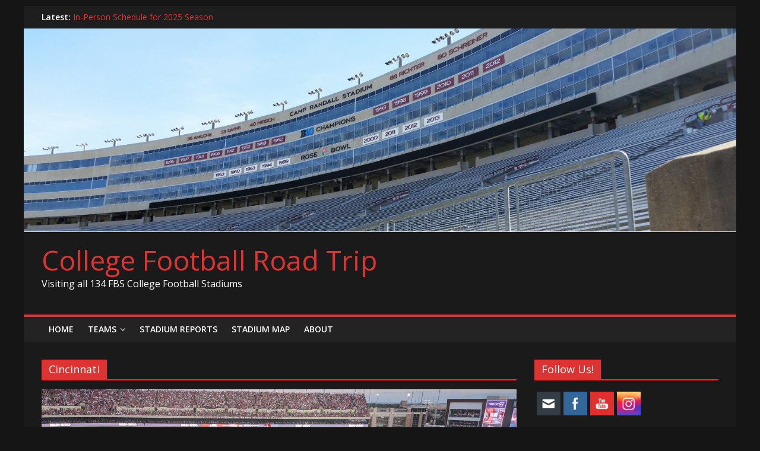

--- FILE ---
content_type: text/html; charset=UTF-8
request_url: https://cfbroadtrip.com/tag/cincinnati
body_size: 20831
content:
<!DOCTYPE html>
<html dir="ltr" lang="en-US" prefix="og: https://ogp.me/ns#">
<head>
			<meta charset="UTF-8" />
		<meta name="viewport" content="width=device-width, initial-scale=1">
		<link rel="profile" href="http://gmpg.org/xfn/11" />
		<title>Cincinnati | College Football Road Trip</title>

		<!-- All in One SEO 4.7.7 - aioseo.com -->
	<meta name="robots" content="max-image-preview:large" />
	<link rel="canonical" href="https://cfbroadtrip.com/tag/cincinnati" />
	<meta name="generator" content="All in One SEO (AIOSEO) 4.7.7" />
		<meta name="google" content="nositelinkssearchbox" />
		<script type="application/ld+json" class="aioseo-schema">
			{"@context":"https:\/\/schema.org","@graph":[{"@type":"BreadcrumbList","@id":"https:\/\/cfbroadtrip.com\/tag\/cincinnati#breadcrumblist","itemListElement":[{"@type":"ListItem","@id":"https:\/\/cfbroadtrip.com\/#listItem","position":1,"name":"Home","item":"https:\/\/cfbroadtrip.com\/","nextItem":{"@type":"ListItem","@id":"https:\/\/cfbroadtrip.com\/tag\/cincinnati#listItem","name":"Cincinnati"}},{"@type":"ListItem","@id":"https:\/\/cfbroadtrip.com\/tag\/cincinnati#listItem","position":2,"name":"Cincinnati","previousItem":{"@type":"ListItem","@id":"https:\/\/cfbroadtrip.com\/#listItem","name":"Home"}}]},{"@type":"CollectionPage","@id":"https:\/\/cfbroadtrip.com\/tag\/cincinnati#collectionpage","url":"https:\/\/cfbroadtrip.com\/tag\/cincinnati","name":"Cincinnati | College Football Road Trip","inLanguage":"en-US","isPartOf":{"@id":"https:\/\/cfbroadtrip.com\/#website"},"breadcrumb":{"@id":"https:\/\/cfbroadtrip.com\/tag\/cincinnati#breadcrumblist"}},{"@type":"Organization","@id":"https:\/\/cfbroadtrip.com\/#organization","name":"College Football Road Trip","description":"Visiting all 134 FBS College Football Stadiums","url":"https:\/\/cfbroadtrip.com\/"},{"@type":"WebSite","@id":"https:\/\/cfbroadtrip.com\/#website","url":"https:\/\/cfbroadtrip.com\/","name":"College Football Road Trip","description":"Visiting all 134 FBS College Football Stadiums","inLanguage":"en-US","publisher":{"@id":"https:\/\/cfbroadtrip.com\/#organization"}}]}
		</script>
		<!-- All in One SEO -->

<link rel='dns-prefetch' href='//fonts.googleapis.com' />
<link rel='dns-prefetch' href='//www.googletagmanager.com' />
<link rel="alternate" type="application/rss+xml" title="College Football Road Trip &raquo; Feed" href="https://cfbroadtrip.com/feed" />
<link rel="alternate" type="application/rss+xml" title="College Football Road Trip &raquo; Comments Feed" href="https://cfbroadtrip.com/comments/feed" />
<link rel="alternate" type="application/rss+xml" title="College Football Road Trip &raquo; Cincinnati Tag Feed" href="https://cfbroadtrip.com/tag/cincinnati/feed" />
<script type="text/javascript">
/* <![CDATA[ */
window._wpemojiSettings = {"baseUrl":"https:\/\/s.w.org\/images\/core\/emoji\/15.0.3\/72x72\/","ext":".png","svgUrl":"https:\/\/s.w.org\/images\/core\/emoji\/15.0.3\/svg\/","svgExt":".svg","source":{"concatemoji":"https:\/\/cfbroadtrip.com\/wp-includes\/js\/wp-emoji-release.min.js?ver=6.5.7"}};
/*! This file is auto-generated */
!function(i,n){var o,s,e;function c(e){try{var t={supportTests:e,timestamp:(new Date).valueOf()};sessionStorage.setItem(o,JSON.stringify(t))}catch(e){}}function p(e,t,n){e.clearRect(0,0,e.canvas.width,e.canvas.height),e.fillText(t,0,0);var t=new Uint32Array(e.getImageData(0,0,e.canvas.width,e.canvas.height).data),r=(e.clearRect(0,0,e.canvas.width,e.canvas.height),e.fillText(n,0,0),new Uint32Array(e.getImageData(0,0,e.canvas.width,e.canvas.height).data));return t.every(function(e,t){return e===r[t]})}function u(e,t,n){switch(t){case"flag":return n(e,"\ud83c\udff3\ufe0f\u200d\u26a7\ufe0f","\ud83c\udff3\ufe0f\u200b\u26a7\ufe0f")?!1:!n(e,"\ud83c\uddfa\ud83c\uddf3","\ud83c\uddfa\u200b\ud83c\uddf3")&&!n(e,"\ud83c\udff4\udb40\udc67\udb40\udc62\udb40\udc65\udb40\udc6e\udb40\udc67\udb40\udc7f","\ud83c\udff4\u200b\udb40\udc67\u200b\udb40\udc62\u200b\udb40\udc65\u200b\udb40\udc6e\u200b\udb40\udc67\u200b\udb40\udc7f");case"emoji":return!n(e,"\ud83d\udc26\u200d\u2b1b","\ud83d\udc26\u200b\u2b1b")}return!1}function f(e,t,n){var r="undefined"!=typeof WorkerGlobalScope&&self instanceof WorkerGlobalScope?new OffscreenCanvas(300,150):i.createElement("canvas"),a=r.getContext("2d",{willReadFrequently:!0}),o=(a.textBaseline="top",a.font="600 32px Arial",{});return e.forEach(function(e){o[e]=t(a,e,n)}),o}function t(e){var t=i.createElement("script");t.src=e,t.defer=!0,i.head.appendChild(t)}"undefined"!=typeof Promise&&(o="wpEmojiSettingsSupports",s=["flag","emoji"],n.supports={everything:!0,everythingExceptFlag:!0},e=new Promise(function(e){i.addEventListener("DOMContentLoaded",e,{once:!0})}),new Promise(function(t){var n=function(){try{var e=JSON.parse(sessionStorage.getItem(o));if("object"==typeof e&&"number"==typeof e.timestamp&&(new Date).valueOf()<e.timestamp+604800&&"object"==typeof e.supportTests)return e.supportTests}catch(e){}return null}();if(!n){if("undefined"!=typeof Worker&&"undefined"!=typeof OffscreenCanvas&&"undefined"!=typeof URL&&URL.createObjectURL&&"undefined"!=typeof Blob)try{var e="postMessage("+f.toString()+"("+[JSON.stringify(s),u.toString(),p.toString()].join(",")+"));",r=new Blob([e],{type:"text/javascript"}),a=new Worker(URL.createObjectURL(r),{name:"wpTestEmojiSupports"});return void(a.onmessage=function(e){c(n=e.data),a.terminate(),t(n)})}catch(e){}c(n=f(s,u,p))}t(n)}).then(function(e){for(var t in e)n.supports[t]=e[t],n.supports.everything=n.supports.everything&&n.supports[t],"flag"!==t&&(n.supports.everythingExceptFlag=n.supports.everythingExceptFlag&&n.supports[t]);n.supports.everythingExceptFlag=n.supports.everythingExceptFlag&&!n.supports.flag,n.DOMReady=!1,n.readyCallback=function(){n.DOMReady=!0}}).then(function(){return e}).then(function(){var e;n.supports.everything||(n.readyCallback(),(e=n.source||{}).concatemoji?t(e.concatemoji):e.wpemoji&&e.twemoji&&(t(e.twemoji),t(e.wpemoji)))}))}((window,document),window._wpemojiSettings);
/* ]]> */
</script>
<!-- cfbroadtrip.com is managing ads with Advanced Ads 1.56.1 – https://wpadvancedads.com/ --><script id="cfbro-ready">
			window.advanced_ads_ready=function(e,a){a=a||"complete";var d=function(e){return"interactive"===a?"loading"!==e:"complete"===e};d(document.readyState)?e():document.addEventListener("readystatechange",(function(a){d(a.target.readyState)&&e()}),{once:"interactive"===a})},window.advanced_ads_ready_queue=window.advanced_ads_ready_queue||[];		</script>
		<style id='wp-emoji-styles-inline-css' type='text/css'>

	img.wp-smiley, img.emoji {
		display: inline !important;
		border: none !important;
		box-shadow: none !important;
		height: 1em !important;
		width: 1em !important;
		margin: 0 0.07em !important;
		vertical-align: -0.1em !important;
		background: none !important;
		padding: 0 !important;
	}
</style>
<link rel='stylesheet' id='wp-block-library-css' href='https://cfbroadtrip.com/wp-includes/css/dist/block-library/style.min.css?ver=6.5.7' type='text/css' media='all' />
<style id='wp-block-library-theme-inline-css' type='text/css'>
.wp-block-audio figcaption{color:#555;font-size:13px;text-align:center}.is-dark-theme .wp-block-audio figcaption{color:#ffffffa6}.wp-block-audio{margin:0 0 1em}.wp-block-code{border:1px solid #ccc;border-radius:4px;font-family:Menlo,Consolas,monaco,monospace;padding:.8em 1em}.wp-block-embed figcaption{color:#555;font-size:13px;text-align:center}.is-dark-theme .wp-block-embed figcaption{color:#ffffffa6}.wp-block-embed{margin:0 0 1em}.blocks-gallery-caption{color:#555;font-size:13px;text-align:center}.is-dark-theme .blocks-gallery-caption{color:#ffffffa6}.wp-block-image figcaption{color:#555;font-size:13px;text-align:center}.is-dark-theme .wp-block-image figcaption{color:#ffffffa6}.wp-block-image{margin:0 0 1em}.wp-block-pullquote{border-bottom:4px solid;border-top:4px solid;color:currentColor;margin-bottom:1.75em}.wp-block-pullquote cite,.wp-block-pullquote footer,.wp-block-pullquote__citation{color:currentColor;font-size:.8125em;font-style:normal;text-transform:uppercase}.wp-block-quote{border-left:.25em solid;margin:0 0 1.75em;padding-left:1em}.wp-block-quote cite,.wp-block-quote footer{color:currentColor;font-size:.8125em;font-style:normal;position:relative}.wp-block-quote.has-text-align-right{border-left:none;border-right:.25em solid;padding-left:0;padding-right:1em}.wp-block-quote.has-text-align-center{border:none;padding-left:0}.wp-block-quote.is-large,.wp-block-quote.is-style-large,.wp-block-quote.is-style-plain{border:none}.wp-block-search .wp-block-search__label{font-weight:700}.wp-block-search__button{border:1px solid #ccc;padding:.375em .625em}:where(.wp-block-group.has-background){padding:1.25em 2.375em}.wp-block-separator.has-css-opacity{opacity:.4}.wp-block-separator{border:none;border-bottom:2px solid;margin-left:auto;margin-right:auto}.wp-block-separator.has-alpha-channel-opacity{opacity:1}.wp-block-separator:not(.is-style-wide):not(.is-style-dots){width:100px}.wp-block-separator.has-background:not(.is-style-dots){border-bottom:none;height:1px}.wp-block-separator.has-background:not(.is-style-wide):not(.is-style-dots){height:2px}.wp-block-table{margin:0 0 1em}.wp-block-table td,.wp-block-table th{word-break:normal}.wp-block-table figcaption{color:#555;font-size:13px;text-align:center}.is-dark-theme .wp-block-table figcaption{color:#ffffffa6}.wp-block-video figcaption{color:#555;font-size:13px;text-align:center}.is-dark-theme .wp-block-video figcaption{color:#ffffffa6}.wp-block-video{margin:0 0 1em}.wp-block-template-part.has-background{margin-bottom:0;margin-top:0;padding:1.25em 2.375em}
</style>
<style id='classic-theme-styles-inline-css' type='text/css'>
/*! This file is auto-generated */
.wp-block-button__link{color:#fff;background-color:#32373c;border-radius:9999px;box-shadow:none;text-decoration:none;padding:calc(.667em + 2px) calc(1.333em + 2px);font-size:1.125em}.wp-block-file__button{background:#32373c;color:#fff;text-decoration:none}
</style>
<style id='global-styles-inline-css' type='text/css'>
body{--wp--preset--color--black: #000000;--wp--preset--color--cyan-bluish-gray: #abb8c3;--wp--preset--color--white: #ffffff;--wp--preset--color--pale-pink: #f78da7;--wp--preset--color--vivid-red: #cf2e2e;--wp--preset--color--luminous-vivid-orange: #ff6900;--wp--preset--color--luminous-vivid-amber: #fcb900;--wp--preset--color--light-green-cyan: #7bdcb5;--wp--preset--color--vivid-green-cyan: #00d084;--wp--preset--color--pale-cyan-blue: #8ed1fc;--wp--preset--color--vivid-cyan-blue: #0693e3;--wp--preset--color--vivid-purple: #9b51e0;--wp--preset--gradient--vivid-cyan-blue-to-vivid-purple: linear-gradient(135deg,rgba(6,147,227,1) 0%,rgb(155,81,224) 100%);--wp--preset--gradient--light-green-cyan-to-vivid-green-cyan: linear-gradient(135deg,rgb(122,220,180) 0%,rgb(0,208,130) 100%);--wp--preset--gradient--luminous-vivid-amber-to-luminous-vivid-orange: linear-gradient(135deg,rgba(252,185,0,1) 0%,rgba(255,105,0,1) 100%);--wp--preset--gradient--luminous-vivid-orange-to-vivid-red: linear-gradient(135deg,rgba(255,105,0,1) 0%,rgb(207,46,46) 100%);--wp--preset--gradient--very-light-gray-to-cyan-bluish-gray: linear-gradient(135deg,rgb(238,238,238) 0%,rgb(169,184,195) 100%);--wp--preset--gradient--cool-to-warm-spectrum: linear-gradient(135deg,rgb(74,234,220) 0%,rgb(151,120,209) 20%,rgb(207,42,186) 40%,rgb(238,44,130) 60%,rgb(251,105,98) 80%,rgb(254,248,76) 100%);--wp--preset--gradient--blush-light-purple: linear-gradient(135deg,rgb(255,206,236) 0%,rgb(152,150,240) 100%);--wp--preset--gradient--blush-bordeaux: linear-gradient(135deg,rgb(254,205,165) 0%,rgb(254,45,45) 50%,rgb(107,0,62) 100%);--wp--preset--gradient--luminous-dusk: linear-gradient(135deg,rgb(255,203,112) 0%,rgb(199,81,192) 50%,rgb(65,88,208) 100%);--wp--preset--gradient--pale-ocean: linear-gradient(135deg,rgb(255,245,203) 0%,rgb(182,227,212) 50%,rgb(51,167,181) 100%);--wp--preset--gradient--electric-grass: linear-gradient(135deg,rgb(202,248,128) 0%,rgb(113,206,126) 100%);--wp--preset--gradient--midnight: linear-gradient(135deg,rgb(2,3,129) 0%,rgb(40,116,252) 100%);--wp--preset--font-size--small: 13px;--wp--preset--font-size--medium: 20px;--wp--preset--font-size--large: 36px;--wp--preset--font-size--x-large: 42px;--wp--preset--spacing--20: 0.44rem;--wp--preset--spacing--30: 0.67rem;--wp--preset--spacing--40: 1rem;--wp--preset--spacing--50: 1.5rem;--wp--preset--spacing--60: 2.25rem;--wp--preset--spacing--70: 3.38rem;--wp--preset--spacing--80: 5.06rem;--wp--preset--shadow--natural: 6px 6px 9px rgba(0, 0, 0, 0.2);--wp--preset--shadow--deep: 12px 12px 50px rgba(0, 0, 0, 0.4);--wp--preset--shadow--sharp: 6px 6px 0px rgba(0, 0, 0, 0.2);--wp--preset--shadow--outlined: 6px 6px 0px -3px rgba(255, 255, 255, 1), 6px 6px rgba(0, 0, 0, 1);--wp--preset--shadow--crisp: 6px 6px 0px rgba(0, 0, 0, 1);}:where(.is-layout-flex){gap: 0.5em;}:where(.is-layout-grid){gap: 0.5em;}body .is-layout-flex{display: flex;}body .is-layout-flex{flex-wrap: wrap;align-items: center;}body .is-layout-flex > *{margin: 0;}body .is-layout-grid{display: grid;}body .is-layout-grid > *{margin: 0;}:where(.wp-block-columns.is-layout-flex){gap: 2em;}:where(.wp-block-columns.is-layout-grid){gap: 2em;}:where(.wp-block-post-template.is-layout-flex){gap: 1.25em;}:where(.wp-block-post-template.is-layout-grid){gap: 1.25em;}.has-black-color{color: var(--wp--preset--color--black) !important;}.has-cyan-bluish-gray-color{color: var(--wp--preset--color--cyan-bluish-gray) !important;}.has-white-color{color: var(--wp--preset--color--white) !important;}.has-pale-pink-color{color: var(--wp--preset--color--pale-pink) !important;}.has-vivid-red-color{color: var(--wp--preset--color--vivid-red) !important;}.has-luminous-vivid-orange-color{color: var(--wp--preset--color--luminous-vivid-orange) !important;}.has-luminous-vivid-amber-color{color: var(--wp--preset--color--luminous-vivid-amber) !important;}.has-light-green-cyan-color{color: var(--wp--preset--color--light-green-cyan) !important;}.has-vivid-green-cyan-color{color: var(--wp--preset--color--vivid-green-cyan) !important;}.has-pale-cyan-blue-color{color: var(--wp--preset--color--pale-cyan-blue) !important;}.has-vivid-cyan-blue-color{color: var(--wp--preset--color--vivid-cyan-blue) !important;}.has-vivid-purple-color{color: var(--wp--preset--color--vivid-purple) !important;}.has-black-background-color{background-color: var(--wp--preset--color--black) !important;}.has-cyan-bluish-gray-background-color{background-color: var(--wp--preset--color--cyan-bluish-gray) !important;}.has-white-background-color{background-color: var(--wp--preset--color--white) !important;}.has-pale-pink-background-color{background-color: var(--wp--preset--color--pale-pink) !important;}.has-vivid-red-background-color{background-color: var(--wp--preset--color--vivid-red) !important;}.has-luminous-vivid-orange-background-color{background-color: var(--wp--preset--color--luminous-vivid-orange) !important;}.has-luminous-vivid-amber-background-color{background-color: var(--wp--preset--color--luminous-vivid-amber) !important;}.has-light-green-cyan-background-color{background-color: var(--wp--preset--color--light-green-cyan) !important;}.has-vivid-green-cyan-background-color{background-color: var(--wp--preset--color--vivid-green-cyan) !important;}.has-pale-cyan-blue-background-color{background-color: var(--wp--preset--color--pale-cyan-blue) !important;}.has-vivid-cyan-blue-background-color{background-color: var(--wp--preset--color--vivid-cyan-blue) !important;}.has-vivid-purple-background-color{background-color: var(--wp--preset--color--vivid-purple) !important;}.has-black-border-color{border-color: var(--wp--preset--color--black) !important;}.has-cyan-bluish-gray-border-color{border-color: var(--wp--preset--color--cyan-bluish-gray) !important;}.has-white-border-color{border-color: var(--wp--preset--color--white) !important;}.has-pale-pink-border-color{border-color: var(--wp--preset--color--pale-pink) !important;}.has-vivid-red-border-color{border-color: var(--wp--preset--color--vivid-red) !important;}.has-luminous-vivid-orange-border-color{border-color: var(--wp--preset--color--luminous-vivid-orange) !important;}.has-luminous-vivid-amber-border-color{border-color: var(--wp--preset--color--luminous-vivid-amber) !important;}.has-light-green-cyan-border-color{border-color: var(--wp--preset--color--light-green-cyan) !important;}.has-vivid-green-cyan-border-color{border-color: var(--wp--preset--color--vivid-green-cyan) !important;}.has-pale-cyan-blue-border-color{border-color: var(--wp--preset--color--pale-cyan-blue) !important;}.has-vivid-cyan-blue-border-color{border-color: var(--wp--preset--color--vivid-cyan-blue) !important;}.has-vivid-purple-border-color{border-color: var(--wp--preset--color--vivid-purple) !important;}.has-vivid-cyan-blue-to-vivid-purple-gradient-background{background: var(--wp--preset--gradient--vivid-cyan-blue-to-vivid-purple) !important;}.has-light-green-cyan-to-vivid-green-cyan-gradient-background{background: var(--wp--preset--gradient--light-green-cyan-to-vivid-green-cyan) !important;}.has-luminous-vivid-amber-to-luminous-vivid-orange-gradient-background{background: var(--wp--preset--gradient--luminous-vivid-amber-to-luminous-vivid-orange) !important;}.has-luminous-vivid-orange-to-vivid-red-gradient-background{background: var(--wp--preset--gradient--luminous-vivid-orange-to-vivid-red) !important;}.has-very-light-gray-to-cyan-bluish-gray-gradient-background{background: var(--wp--preset--gradient--very-light-gray-to-cyan-bluish-gray) !important;}.has-cool-to-warm-spectrum-gradient-background{background: var(--wp--preset--gradient--cool-to-warm-spectrum) !important;}.has-blush-light-purple-gradient-background{background: var(--wp--preset--gradient--blush-light-purple) !important;}.has-blush-bordeaux-gradient-background{background: var(--wp--preset--gradient--blush-bordeaux) !important;}.has-luminous-dusk-gradient-background{background: var(--wp--preset--gradient--luminous-dusk) !important;}.has-pale-ocean-gradient-background{background: var(--wp--preset--gradient--pale-ocean) !important;}.has-electric-grass-gradient-background{background: var(--wp--preset--gradient--electric-grass) !important;}.has-midnight-gradient-background{background: var(--wp--preset--gradient--midnight) !important;}.has-small-font-size{font-size: var(--wp--preset--font-size--small) !important;}.has-medium-font-size{font-size: var(--wp--preset--font-size--medium) !important;}.has-large-font-size{font-size: var(--wp--preset--font-size--large) !important;}.has-x-large-font-size{font-size: var(--wp--preset--font-size--x-large) !important;}
.wp-block-navigation a:where(:not(.wp-element-button)){color: inherit;}
:where(.wp-block-post-template.is-layout-flex){gap: 1.25em;}:where(.wp-block-post-template.is-layout-grid){gap: 1.25em;}
:where(.wp-block-columns.is-layout-flex){gap: 2em;}:where(.wp-block-columns.is-layout-grid){gap: 2em;}
.wp-block-pullquote{font-size: 1.5em;line-height: 1.6;}
</style>
<link rel='stylesheet' id='social-widget-css' href='https://cfbroadtrip.com/wp-content/plugins/social-media-widget/social_widget.css?ver=6.5.7' type='text/css' media='all' />
<link rel='stylesheet' id='SFSImainCss-css' href='https://cfbroadtrip.com/wp-content/plugins/ultimate-social-media-icons/css/sfsi-style.css?ver=2.9.4' type='text/css' media='all' />
<link rel='stylesheet' id='colormag_style-css' href='https://cfbroadtrip.com/wp-content/themes/colormag/style.css?ver=2.0.4' type='text/css' media='all' />
<style id='colormag_style-inline-css' type='text/css'>
.colormag-button,blockquote,button,input[type=reset],input[type=button],input[type=submit],#masthead.colormag-header-clean #site-navigation.main-small-navigation .menu-toggle,.fa.search-top:hover,#masthead.colormag-header-classic #site-navigation.main-small-navigation .menu-toggle,.main-navigation ul li.focus > a,#masthead.colormag-header-classic .main-navigation ul ul.sub-menu li.focus > a,.home-icon.front_page_on,.main-navigation a:hover,.main-navigation ul li ul li a:hover,.main-navigation ul li ul li:hover>a,.main-navigation ul li.current-menu-ancestor>a,.main-navigation ul li.current-menu-item ul li a:hover,.main-navigation ul li.current-menu-item>a,.main-navigation ul li.current_page_ancestor>a,.main-navigation ul li.current_page_item>a,.main-navigation ul li:hover>a,.main-small-navigation li a:hover,.site-header .menu-toggle:hover,#masthead.colormag-header-classic .main-navigation ul ul.sub-menu li:hover > a,#masthead.colormag-header-classic .main-navigation ul ul.sub-menu li.current-menu-ancestor > a,#masthead.colormag-header-classic .main-navigation ul ul.sub-menu li.current-menu-item > a,#masthead .main-small-navigation li:hover > a,#masthead .main-small-navigation li.current-page-ancestor > a,#masthead .main-small-navigation li.current-menu-ancestor > a,#masthead .main-small-navigation li.current-page-item > a,#masthead .main-small-navigation li.current-menu-item > a,.main-small-navigation .current-menu-item>a,.main-small-navigation .current_page_item > a,.promo-button-area a:hover,#content .wp-pagenavi .current,#content .wp-pagenavi a:hover,.format-link .entry-content a,.pagination span,.comments-area .comment-author-link span,#secondary .widget-title span,.footer-widgets-area .widget-title span,.colormag-footer--classic .footer-widgets-area .widget-title span::before,.advertisement_above_footer .widget-title span,#content .post .article-content .above-entry-meta .cat-links a,.page-header .page-title span,.entry-meta .post-format i,.more-link,.no-post-thumbnail,.widget_featured_slider .slide-content .above-entry-meta .cat-links a,.widget_highlighted_posts .article-content .above-entry-meta .cat-links a,.widget_featured_posts .article-content .above-entry-meta .cat-links a,.widget_featured_posts .widget-title span,.widget_slider_area .widget-title span,.widget_beside_slider .widget-title span,.wp-block-quote,.wp-block-quote.is-style-large,.wp-block-quote.has-text-align-right{background-color:#dd3333;}#site-title a,.next a:hover,.previous a:hover,.social-links i.fa:hover,a,#masthead.colormag-header-clean .social-links li:hover i.fa,#masthead.colormag-header-classic .social-links li:hover i.fa,#masthead.colormag-header-clean .breaking-news .newsticker a:hover,#masthead.colormag-header-classic .breaking-news .newsticker a:hover,#masthead.colormag-header-classic #site-navigation .fa.search-top:hover,#masthead.colormag-header-classic #site-navigation.main-navigation .random-post a:hover .fa-random,.dark-skin #masthead.colormag-header-classic #site-navigation.main-navigation .home-icon:hover .fa,#masthead .main-small-navigation li:hover > .sub-toggle i,.better-responsive-menu #masthead .main-small-navigation .sub-toggle.active .fa,#masthead.colormag-header-classic .main-navigation .home-icon a:hover .fa,.pagination a span:hover,#content .comments-area a.comment-edit-link:hover,#content .comments-area a.comment-permalink:hover,#content .comments-area article header cite a:hover,.comments-area .comment-author-link a:hover,.comment .comment-reply-link:hover,.nav-next a,.nav-previous a,.footer-widgets-area a:hover,a#scroll-up i,#content .post .article-content .entry-title a:hover,.entry-meta .byline i,.entry-meta .cat-links i,.entry-meta a,.post .entry-title a:hover,.search .entry-title a:hover,.entry-meta .comments-link a:hover,.entry-meta .edit-link a:hover,.entry-meta .posted-on a:hover,.entry-meta .tag-links a:hover,.single #content .tags a:hover,.post-box .entry-meta .cat-links a:hover,.post-box .entry-meta .posted-on a:hover,.post.post-box .entry-title a:hover,.widget_featured_slider .slide-content .below-entry-meta .byline a:hover,.widget_featured_slider .slide-content .below-entry-meta .comments a:hover,.widget_featured_slider .slide-content .below-entry-meta .posted-on a:hover,.widget_featured_slider .slide-content .entry-title a:hover,.byline a:hover,.comments a:hover,.edit-link a:hover,.posted-on a:hover,.tag-links a:hover,.widget_highlighted_posts .article-content .below-entry-meta .byline a:hover,.widget_highlighted_posts .article-content .below-entry-meta .comments a:hover,.widget_highlighted_posts .article-content .below-entry-meta .posted-on a:hover,.widget_highlighted_posts .article-content .entry-title a:hover,.widget_featured_posts .article-content .entry-title a:hover,.related-posts-main-title .fa,.single-related-posts .article-content .entry-title a:hover{color:#dd3333;}#site-navigation{border-top-color:#dd3333;}#masthead.colormag-header-classic .main-navigation ul ul.sub-menu li:hover,#masthead.colormag-header-classic .main-navigation ul ul.sub-menu li.current-menu-ancestor,#masthead.colormag-header-classic .main-navigation ul ul.sub-menu li.current-menu-item,#masthead.colormag-header-classic #site-navigation .menu-toggle,#masthead.colormag-header-classic #site-navigation .menu-toggle:hover,#masthead.colormag-header-classic .main-navigation ul > li:hover > a,#masthead.colormag-header-classic .main-navigation ul > li.current-menu-item > a,#masthead.colormag-header-classic .main-navigation ul > li.current-menu-ancestor > a,#masthead.colormag-header-classic .main-navigation ul li.focus > a,.promo-button-area a:hover,.pagination a span:hover{border-color:#dd3333;}#secondary .widget-title,.footer-widgets-area .widget-title,.advertisement_above_footer .widget-title,.page-header .page-title,.widget_featured_posts .widget-title,.widget_slider_area .widget-title,.widget_beside_slider .widget-title{border-bottom-color:#dd3333;}@media (max-width:768px){.better-responsive-menu .sub-toggle{background-color:#bf1515;}}
</style>
<link rel='stylesheet' id='colormag_dark_style-css' href='https://cfbroadtrip.com/wp-content/themes/colormag/dark.css?ver=2.0.4' type='text/css' media='all' />
<link rel='stylesheet' id='colormag-fontawesome-css' href='https://cfbroadtrip.com/wp-content/themes/colormag/fontawesome/css/font-awesome.min.css?ver=2.0.4' type='text/css' media='all' />
<link rel='stylesheet' id='colormag_googlefonts-css' href='//fonts.googleapis.com/css?family=Open+Sans%3A400%2C600&#038;ver=2.0.4' type='text/css' media='all' />
<script type="text/javascript" src="https://cfbroadtrip.com/wp-includes/js/jquery/jquery.min.js?ver=3.7.1" id="jquery-core-js"></script>
<script type="text/javascript" src="https://cfbroadtrip.com/wp-includes/js/jquery/jquery-migrate.min.js?ver=3.4.1" id="jquery-migrate-js"></script>
<script type="text/javascript" id="pirate-forms-custom-spam-js-extra">
/* <![CDATA[ */
var pf = {"spam":{"label":"I'm human!","value":"817be888db"}};
/* ]]> */
</script>
<script type="text/javascript" src="https://cfbroadtrip.com/wp-content/plugins/pirate-forms/public/js/custom-spam.js?ver=6.5.7" id="pirate-forms-custom-spam-js"></script>
<!--[if lte IE 8]>
<script type="text/javascript" src="https://cfbroadtrip.com/wp-content/themes/colormag/js/html5shiv.min.js?ver=2.0.4" id="html5-js"></script>
<![endif]-->
<link rel="https://api.w.org/" href="https://cfbroadtrip.com/wp-json/" /><link rel="alternate" type="application/json" href="https://cfbroadtrip.com/wp-json/wp/v2/tags/69" /><link rel="EditURI" type="application/rsd+xml" title="RSD" href="https://cfbroadtrip.com/xmlrpc.php?rsd" />
<meta name="generator" content="WordPress 6.5.7" />
<meta name="generator" content="Site Kit by Google 1.144.0" /><!-- Enter your scripts here --><meta name="follow.[base64]" content="xhUbUp8tyWQ2g6T4VECw"/>
<!-- Google AdSense meta tags added by Site Kit -->
<meta name="google-adsense-platform-account" content="ca-host-pub-2644536267352236">
<meta name="google-adsense-platform-domain" content="sitekit.withgoogle.com">
<!-- End Google AdSense meta tags added by Site Kit -->
<style type="text/css">.recentcomments a{display:inline !important;padding:0 !important;margin:0 !important;}</style><script  async src="https://pagead2.googlesyndication.com/pagead/js/adsbygoogle.js?client=ca-pub-9025250106465322" crossorigin="anonymous"></script><style id="wpforms-css-vars-root">
				:root {
					--wpforms-field-border-radius: 3px;
--wpforms-field-border-style: solid;
--wpforms-field-border-size: 1px;
--wpforms-field-background-color: #ffffff;
--wpforms-field-border-color: rgba( 0, 0, 0, 0.25 );
--wpforms-field-border-color-spare: rgba( 0, 0, 0, 0.25 );
--wpforms-field-text-color: rgba( 0, 0, 0, 0.7 );
--wpforms-field-menu-color: #ffffff;
--wpforms-label-color: rgba( 0, 0, 0, 0.85 );
--wpforms-label-sublabel-color: rgba( 0, 0, 0, 0.55 );
--wpforms-label-error-color: #d63637;
--wpforms-button-border-radius: 3px;
--wpforms-button-border-style: none;
--wpforms-button-border-size: 1px;
--wpforms-button-background-color: #066aab;
--wpforms-button-border-color: #066aab;
--wpforms-button-text-color: #ffffff;
--wpforms-page-break-color: #066aab;
--wpforms-background-image: none;
--wpforms-background-position: center center;
--wpforms-background-repeat: no-repeat;
--wpforms-background-size: cover;
--wpforms-background-width: 100px;
--wpforms-background-height: 100px;
--wpforms-background-color: rgba( 0, 0, 0, 0 );
--wpforms-background-url: none;
--wpforms-container-padding: 0px;
--wpforms-container-border-style: none;
--wpforms-container-border-width: 1px;
--wpforms-container-border-color: #000000;
--wpforms-container-border-radius: 3px;
--wpforms-field-size-input-height: 43px;
--wpforms-field-size-input-spacing: 15px;
--wpforms-field-size-font-size: 16px;
--wpforms-field-size-line-height: 19px;
--wpforms-field-size-padding-h: 14px;
--wpforms-field-size-checkbox-size: 16px;
--wpforms-field-size-sublabel-spacing: 5px;
--wpforms-field-size-icon-size: 1;
--wpforms-label-size-font-size: 16px;
--wpforms-label-size-line-height: 19px;
--wpforms-label-size-sublabel-font-size: 14px;
--wpforms-label-size-sublabel-line-height: 17px;
--wpforms-button-size-font-size: 17px;
--wpforms-button-size-height: 41px;
--wpforms-button-size-padding-h: 15px;
--wpforms-button-size-margin-top: 10px;
--wpforms-container-shadow-size-box-shadow: none;

				}
			</style></head>

<body class="archive tag tag-cincinnati tag-69 custom-background wp-embed-responsive sfsi_actvite_theme_flat_square right-sidebar box-layout dark-skin aa-prefix-cfbro-">

		<div id="page" class="hfeed site">
				<a class="skip-link screen-reader-text" href="#main">Skip to content</a>
				<header id="masthead" class="site-header clearfix ">
				<div id="header-text-nav-container" class="clearfix">
		
			<div class="news-bar">
				<div class="inner-wrap clearfix">
					
		<div class="breaking-news">
			<strong class="breaking-news-latest">Latest:</strong>

			<ul class="newsticker">
									<li>
						<a href="https://cfbroadtrip.com/in-person-schedule-for-2025-season" title="In-Person Schedule for 2025 Season">
							In-Person Schedule for 2025 Season						</a>
					</li>
									<li>
						<a href="https://cfbroadtrip.com/2024-year-in-review" title="2024 Year in Review">
							2024 Year in Review						</a>
					</li>
									<li>
						<a href="https://cfbroadtrip.com/2024-best-of-list" title="2024 &#8211; Best Of List">
							2024 &#8211; Best Of List						</a>
					</li>
									<li>
						<a href="https://cfbroadtrip.com/game-30-report-coastal-carolina-chanticleers" title="Game 30 Report &#8211; Coastal Carolina Chanticleers">
							Game 30 Report &#8211; Coastal Carolina Chanticleers						</a>
					</li>
									<li>
						<a href="https://cfbroadtrip.com/game-29-report-south-carolina-gamecocks" title="Game 29 Report &#8211; South Carolina Gamecocks">
							Game 29 Report &#8211; South Carolina Gamecocks						</a>
					</li>
							</ul>
		</div>

						</div>
			</div>

			<div id="wp-custom-header" class="wp-custom-header"><div class="header-image-wrap"><img src="https://cfbroadtrip.com/wp-content/uploads/2018/02/cropped-20150428_102021-8.jpg" class="header-image" width="1500" height="428" alt="College Football Road Trip"></div></div>
		<div class="inner-wrap">
			<div id="header-text-nav-wrap" class="clearfix">

				<div id="header-left-section">
					
					<div id="header-text" class="">
													<h3 id="site-title">
								<a href="https://cfbroadtrip.com/" title="College Football Road Trip" rel="home">College Football Road Trip</a>
							</h3>
						
													<p id="site-description">
								Visiting all 134 FBS College Football Stadiums							</p><!-- #site-description -->
											</div><!-- #header-text -->
				</div><!-- #header-left-section -->

				<div id="header-right-section">
									</div><!-- #header-right-section -->

			</div><!-- #header-text-nav-wrap -->
		</div><!-- .inner-wrap -->

		
		<nav id="site-navigation" class="main-navigation clearfix" role="navigation">
			<div class="inner-wrap clearfix">
				
				
				<p class="menu-toggle"></p>
				<div class="menu-primary-container"><ul id="menu-schools" class="menu"><li id="menu-item-4" class="menu-item menu-item-type-custom menu-item-object-custom menu-item-home menu-item-4"><a href="https://cfbroadtrip.com/">Home</a></li>
<li id="menu-item-18" class="menu-item menu-item-type-post_type menu-item-object-page menu-item-has-children menu-item-18"><a href="https://cfbroadtrip.com/teams">Teams</a>
<ul class="sub-menu">
	<li id="menu-item-19" class="menu-item menu-item-type-post_type menu-item-object-page menu-item-has-children menu-item-19"><a href="https://cfbroadtrip.com/teams/acc">ACC</a>
	<ul class="sub-menu">
		<li id="menu-item-17" class="menu-item menu-item-type-post_type menu-item-object-page menu-item-17"><a href="https://cfbroadtrip.com/teams/acc/boston-college">Boston College</a></li>
		<li id="menu-item-467" class="menu-item menu-item-type-post_type menu-item-object-page menu-item-467"><a href="https://cfbroadtrip.com/teams/acc/cal">Cal</a></li>
		<li id="menu-item-78" class="menu-item menu-item-type-post_type menu-item-object-page menu-item-78"><a href="https://cfbroadtrip.com/teams/acc/clemson">Clemson</a></li>
		<li id="menu-item-77" class="menu-item menu-item-type-post_type menu-item-object-page menu-item-77"><a href="https://cfbroadtrip.com/teams/acc/duke">Duke</a></li>
		<li id="menu-item-76" class="menu-item menu-item-type-post_type menu-item-object-page menu-item-76"><a href="https://cfbroadtrip.com/teams/acc/florida-state">Florida State</a></li>
		<li id="menu-item-75" class="menu-item menu-item-type-post_type menu-item-object-page menu-item-75"><a href="https://cfbroadtrip.com/teams/acc/georgia-tech">Georgia Tech</a></li>
		<li id="menu-item-74" class="menu-item menu-item-type-post_type menu-item-object-page menu-item-74"><a href="https://cfbroadtrip.com/teams/acc/louisville">Louisville</a></li>
		<li id="menu-item-73" class="menu-item menu-item-type-post_type menu-item-object-page menu-item-73"><a href="https://cfbroadtrip.com/teams/acc/miami">Miami</a></li>
		<li id="menu-item-72" class="menu-item menu-item-type-post_type menu-item-object-page menu-item-72"><a href="https://cfbroadtrip.com/teams/acc/north-carolina">North Carolina</a></li>
		<li id="menu-item-71" class="menu-item menu-item-type-post_type menu-item-object-page menu-item-71"><a href="https://cfbroadtrip.com/teams/acc/north-carolina-state">North Carolina State</a></li>
		<li id="menu-item-70" class="menu-item menu-item-type-post_type menu-item-object-page menu-item-70"><a href="https://cfbroadtrip.com/teams/acc/pittsburgh">Pittsburgh</a></li>
		<li id="menu-item-112" class="menu-item menu-item-type-post_type menu-item-object-page menu-item-112"><a href="https://cfbroadtrip.com/teams/acc/smu">SMU</a></li>
		<li id="menu-item-463" class="menu-item menu-item-type-post_type menu-item-object-page menu-item-463"><a href="https://cfbroadtrip.com/teams/acc/stanford">Stanford</a></li>
		<li id="menu-item-69" class="menu-item menu-item-type-post_type menu-item-object-page menu-item-69"><a href="https://cfbroadtrip.com/teams/acc/syracuse">Syracuse</a></li>
		<li id="menu-item-68" class="menu-item menu-item-type-post_type menu-item-object-page menu-item-68"><a href="https://cfbroadtrip.com/teams/acc/virginia">Virginia</a></li>
		<li id="menu-item-67" class="menu-item menu-item-type-post_type menu-item-object-page menu-item-67"><a href="https://cfbroadtrip.com/teams/acc/virginia-tech">Virginia Tech</a></li>
		<li id="menu-item-66" class="menu-item menu-item-type-post_type menu-item-object-page menu-item-66"><a href="https://cfbroadtrip.com/teams/acc/wake-forest">Wake Forest</a></li>
	</ul>
</li>
	<li id="menu-item-120" class="menu-item menu-item-type-post_type menu-item-object-page menu-item-has-children menu-item-120"><a href="https://cfbroadtrip.com/teams/american">American</a>
	<ul class="sub-menu">
		<li id="menu-item-258" class="menu-item menu-item-type-post_type menu-item-object-page menu-item-258"><a href="https://cfbroadtrip.com/teams/american/army">Army</a></li>
		<li id="menu-item-240" class="menu-item menu-item-type-post_type menu-item-object-page menu-item-240"><a href="https://cfbroadtrip.com/teams/american/charlotte">Charlotte</a></li>
		<li id="menu-item-116" class="menu-item menu-item-type-post_type menu-item-object-page menu-item-116"><a href="https://cfbroadtrip.com/teams/american/east-carolina">East Carolina</a></li>
		<li id="menu-item-239" class="menu-item menu-item-type-post_type menu-item-object-page menu-item-239"><a href="https://cfbroadtrip.com/teams/american/florida-atlantic">Florida Atlantic</a></li>
		<li id="menu-item-114" class="menu-item menu-item-type-post_type menu-item-object-page menu-item-114"><a href="https://cfbroadtrip.com/teams/american/memphis">Memphis</a></li>
		<li id="menu-item-113" class="menu-item menu-item-type-post_type menu-item-object-page menu-item-113"><a href="https://cfbroadtrip.com/teams/american/navy">Navy</a></li>
		<li id="menu-item-234" class="menu-item menu-item-type-post_type menu-item-object-page menu-item-234"><a href="https://cfbroadtrip.com/teams/american/north-texas">North Texas</a></li>
		<li id="menu-item-232" class="menu-item menu-item-type-post_type menu-item-object-page menu-item-232"><a href="https://cfbroadtrip.com/teams/american/rice">Rice</a></li>
		<li id="menu-item-111" class="menu-item menu-item-type-post_type menu-item-object-page menu-item-111"><a href="https://cfbroadtrip.com/teams/american/south-florida">South Florida</a></li>
		<li id="menu-item-110" class="menu-item menu-item-type-post_type menu-item-object-page menu-item-110"><a href="https://cfbroadtrip.com/teams/american/temple">Temple</a></li>
		<li id="menu-item-109" class="menu-item menu-item-type-post_type menu-item-object-page menu-item-109"><a href="https://cfbroadtrip.com/teams/american/tulane">Tulane</a></li>
		<li id="menu-item-108" class="menu-item menu-item-type-post_type menu-item-object-page menu-item-108"><a href="https://cfbroadtrip.com/teams/american/tulsa">Tulsa</a></li>
		<li id="menu-item-230" class="menu-item menu-item-type-post_type menu-item-object-page menu-item-230"><a href="https://cfbroadtrip.com/teams/american/uab">UAB</a></li>
		<li id="menu-item-228" class="menu-item menu-item-type-post_type menu-item-object-page menu-item-228"><a href="https://cfbroadtrip.com/teams/american/utsa">UTSA</a></li>
	</ul>
</li>
	<li id="menu-item-196" class="menu-item menu-item-type-post_type menu-item-object-page menu-item-has-children menu-item-196"><a href="https://cfbroadtrip.com/teams/big-12">Big 12</a>
	<ul class="sub-menu">
		<li id="menu-item-469" class="menu-item menu-item-type-post_type menu-item-object-page menu-item-469"><a href="https://cfbroadtrip.com/teams/big-12/arizona">Arizona</a></li>
		<li id="menu-item-468" class="menu-item menu-item-type-post_type menu-item-object-page menu-item-468"><a href="https://cfbroadtrip.com/teams/big-12/arizona-state">Arizona State</a></li>
		<li id="menu-item-195" class="menu-item menu-item-type-post_type menu-item-object-page menu-item-195"><a href="https://cfbroadtrip.com/teams/big-12/baylor">Baylor</a></li>
		<li id="menu-item-257" class="menu-item menu-item-type-post_type menu-item-object-page menu-item-257"><a href="https://cfbroadtrip.com/teams/big-12/byu">BYU</a></li>
		<li id="menu-item-119" class="menu-item menu-item-type-post_type menu-item-object-page menu-item-119"><a href="https://cfbroadtrip.com/teams/big-12/central-florida">Central Florida</a></li>
		<li id="menu-item-118" class="menu-item menu-item-type-post_type menu-item-object-page menu-item-118"><a href="https://cfbroadtrip.com/teams/big-12/cincinnati">Cincinnati</a></li>
		<li id="menu-item-466" class="menu-item menu-item-type-post_type menu-item-object-page menu-item-466"><a href="https://cfbroadtrip.com/teams/big-12/colorado">Colorado</a></li>
		<li id="menu-item-115" class="menu-item menu-item-type-post_type menu-item-object-page menu-item-115"><a href="https://cfbroadtrip.com/teams/big-12/houston">Houston</a></li>
		<li id="menu-item-194" class="menu-item menu-item-type-post_type menu-item-object-page menu-item-194"><a href="https://cfbroadtrip.com/teams/big-12/iowa-state">Iowa State</a></li>
		<li id="menu-item-193" class="menu-item menu-item-type-post_type menu-item-object-page menu-item-193"><a href="https://cfbroadtrip.com/teams/big-12/kansas">Kansas</a></li>
		<li id="menu-item-192" class="menu-item menu-item-type-post_type menu-item-object-page menu-item-192"><a href="https://cfbroadtrip.com/teams/big-12/kansas-state">Kansas State</a></li>
		<li id="menu-item-190" class="menu-item menu-item-type-post_type menu-item-object-page menu-item-190"><a href="https://cfbroadtrip.com/teams/big-12/oklahoma-state">Oklahoma State</a></li>
		<li id="menu-item-189" class="menu-item menu-item-type-post_type menu-item-object-page menu-item-189"><a href="https://cfbroadtrip.com/teams/big-12/tcu">TCU</a></li>
		<li id="menu-item-187" class="menu-item menu-item-type-post_type menu-item-object-page menu-item-187"><a href="https://cfbroadtrip.com/teams/big-12/texas-tech">Texas Tech</a></li>
		<li id="menu-item-460" class="menu-item menu-item-type-post_type menu-item-object-page menu-item-460"><a href="https://cfbroadtrip.com/teams/big-12/utah">Utah</a></li>
		<li id="menu-item-186" class="menu-item menu-item-type-post_type menu-item-object-page menu-item-186"><a href="https://cfbroadtrip.com/teams/big-12/west-virginia">West Virginia</a></li>
	</ul>
</li>
	<li id="menu-item-37" class="menu-item menu-item-type-post_type menu-item-object-page menu-item-has-children menu-item-37"><a href="https://cfbroadtrip.com/teams/big-ten">Big Ten</a>
	<ul class="sub-menu">
		<li id="menu-item-159" class="menu-item menu-item-type-post_type menu-item-object-page menu-item-159"><a href="https://cfbroadtrip.com/teams/big-ten/illinois">Illinois</a></li>
		<li id="menu-item-158" class="menu-item menu-item-type-post_type menu-item-object-page menu-item-158"><a href="https://cfbroadtrip.com/teams/big-ten/indiana">Indiana</a></li>
		<li id="menu-item-157" class="menu-item menu-item-type-post_type menu-item-object-page menu-item-157"><a href="https://cfbroadtrip.com/teams/big-ten/iowa">Iowa</a></li>
		<li id="menu-item-156" class="menu-item menu-item-type-post_type menu-item-object-page menu-item-156"><a href="https://cfbroadtrip.com/teams/big-ten/maryland">Maryland</a></li>
		<li id="menu-item-155" class="menu-item menu-item-type-post_type menu-item-object-page menu-item-155"><a href="https://cfbroadtrip.com/teams/big-ten/michigan">Michigan</a></li>
		<li id="menu-item-154" class="menu-item menu-item-type-post_type menu-item-object-page menu-item-154"><a href="https://cfbroadtrip.com/teams/big-ten/michigan-state">Michigan State</a></li>
		<li id="menu-item-153" class="menu-item menu-item-type-post_type menu-item-object-page menu-item-153"><a href="https://cfbroadtrip.com/teams/big-ten/minnesota">Minnesota</a></li>
		<li id="menu-item-152" class="menu-item menu-item-type-post_type menu-item-object-page menu-item-152"><a href="https://cfbroadtrip.com/teams/big-ten/nebraska">Nebraska</a></li>
		<li id="menu-item-151" class="menu-item menu-item-type-post_type menu-item-object-page menu-item-151"><a href="https://cfbroadtrip.com/teams/big-ten/northwestern">Northwestern</a></li>
		<li id="menu-item-38" class="menu-item menu-item-type-post_type menu-item-object-page menu-item-38"><a href="https://cfbroadtrip.com/teams/big-ten/ohio-state">Ohio State</a></li>
		<li id="menu-item-465" class="menu-item menu-item-type-post_type menu-item-object-page menu-item-465"><a href="https://cfbroadtrip.com/teams/big-ten/oregon">Oregon</a></li>
		<li id="menu-item-150" class="menu-item menu-item-type-post_type menu-item-object-page menu-item-150"><a href="https://cfbroadtrip.com/teams/big-ten/penn-state">Penn State</a></li>
		<li id="menu-item-149" class="menu-item menu-item-type-post_type menu-item-object-page menu-item-149"><a href="https://cfbroadtrip.com/teams/big-ten/purdue">Purdue</a></li>
		<li id="menu-item-148" class="menu-item menu-item-type-post_type menu-item-object-page menu-item-148"><a href="https://cfbroadtrip.com/teams/big-ten/rutgers">Rutgers</a></li>
		<li id="menu-item-462" class="menu-item menu-item-type-post_type menu-item-object-page menu-item-462"><a href="https://cfbroadtrip.com/teams/big-ten/ucla">UCLA</a></li>
		<li id="menu-item-461" class="menu-item menu-item-type-post_type menu-item-object-page menu-item-461"><a href="https://cfbroadtrip.com/teams/big-ten/usc">USC</a></li>
		<li id="menu-item-459" class="menu-item menu-item-type-post_type menu-item-object-page menu-item-459"><a href="https://cfbroadtrip.com/teams/big-ten/washington">Washington</a></li>
		<li id="menu-item-147" class="menu-item menu-item-type-post_type menu-item-object-page menu-item-147"><a href="https://cfbroadtrip.com/teams/big-ten/wisconsin">Wisconsin</a></li>
	</ul>
</li>
	<li id="menu-item-241" class="menu-item menu-item-type-post_type menu-item-object-page menu-item-has-children menu-item-241"><a href="https://cfbroadtrip.com/teams/conference-usa">Conference USA</a>
	<ul class="sub-menu">
		<li id="menu-item-238" class="menu-item menu-item-type-post_type menu-item-object-page menu-item-238"><a href="https://cfbroadtrip.com/teams/conference-usa/florida-international">Florida International</a></li>
		<li id="menu-item-2796" class="menu-item menu-item-type-post_type menu-item-object-page menu-item-2796"><a href="https://cfbroadtrip.com/teams/conference-usa/jacksonville-state">Jacksonville State</a></li>
		<li id="menu-item-3119" class="menu-item menu-item-type-post_type menu-item-object-page menu-item-3119"><a href="https://cfbroadtrip.com/teams/conference-usa/kennesaw-state">Kennesaw State</a></li>
		<li id="menu-item-256" class="menu-item menu-item-type-post_type menu-item-object-page menu-item-256"><a href="https://cfbroadtrip.com/teams/conference-usa/liberty">Liberty</a></li>
		<li id="menu-item-237" class="menu-item menu-item-type-post_type menu-item-object-page menu-item-237"><a href="https://cfbroadtrip.com/teams/conference-usa/louisiana-tech">Louisiana Tech</a></li>
		<li id="menu-item-235" class="menu-item menu-item-type-post_type menu-item-object-page menu-item-235"><a href="https://cfbroadtrip.com/teams/conference-usa/middle-tennessee-state">Middle Tennessee</a></li>
		<li id="menu-item-301" class="menu-item menu-item-type-post_type menu-item-object-page menu-item-301"><a href="https://cfbroadtrip.com/teams/conference-usa/new-mexico-state">New Mexico State</a></li>
		<li id="menu-item-2797" class="menu-item menu-item-type-post_type menu-item-object-page menu-item-2797"><a href="https://cfbroadtrip.com/teams/conference-usa/sam-houston-state">Sam Houston State</a></li>
		<li id="menu-item-229" class="menu-item menu-item-type-post_type menu-item-object-page menu-item-229"><a href="https://cfbroadtrip.com/teams/conference-usa/utep">UTEP</a></li>
		<li id="menu-item-227" class="menu-item menu-item-type-post_type menu-item-object-page menu-item-227"><a href="https://cfbroadtrip.com/teams/conference-usa/western-kentucky">Western Kentucky</a></li>
	</ul>
</li>
	<li id="menu-item-259" class="menu-item menu-item-type-post_type menu-item-object-page menu-item-has-children menu-item-259"><a href="https://cfbroadtrip.com/teams/independent">Independent</a>
	<ul class="sub-menu">
		<li id="menu-item-117" class="menu-item menu-item-type-post_type menu-item-object-page menu-item-117"><a href="https://cfbroadtrip.com/teams/independent/connecticut">Connecticut</a></li>
		<li id="menu-item-255" class="menu-item menu-item-type-post_type menu-item-object-page menu-item-255"><a href="https://cfbroadtrip.com/teams/independent/notre-dame">Notre Dame</a></li>
		<li id="menu-item-254" class="menu-item menu-item-type-post_type menu-item-object-page menu-item-254"><a href="https://cfbroadtrip.com/teams/independent/umass">UMASS</a></li>
	</ul>
</li>
	<li id="menu-item-298" class="menu-item menu-item-type-post_type menu-item-object-page menu-item-has-children menu-item-298"><a href="https://cfbroadtrip.com/teams/mac">MAC</a>
	<ul class="sub-menu">
		<li id="menu-item-297" class="menu-item menu-item-type-post_type menu-item-object-page menu-item-297"><a href="https://cfbroadtrip.com/teams/mac/akron">Akron</a></li>
		<li id="menu-item-296" class="menu-item menu-item-type-post_type menu-item-object-page menu-item-296"><a href="https://cfbroadtrip.com/teams/mac/ball-state">Ball State</a></li>
		<li id="menu-item-295" class="menu-item menu-item-type-post_type menu-item-object-page menu-item-295"><a href="https://cfbroadtrip.com/teams/mac/bowling-green">Bowling Green</a></li>
		<li id="menu-item-294" class="menu-item menu-item-type-post_type menu-item-object-page menu-item-294"><a href="https://cfbroadtrip.com/teams/mac/buffalo">Buffalo</a></li>
		<li id="menu-item-293" class="menu-item menu-item-type-post_type menu-item-object-page menu-item-293"><a href="https://cfbroadtrip.com/teams/mac/central-michigan">Central Michigan</a></li>
		<li id="menu-item-292" class="menu-item menu-item-type-post_type menu-item-object-page menu-item-292"><a href="https://cfbroadtrip.com/teams/mac/eastern-michigan">Eastern Michigan</a></li>
		<li id="menu-item-291" class="menu-item menu-item-type-post_type menu-item-object-page menu-item-291"><a href="https://cfbroadtrip.com/teams/mac/kent-state">Kent State</a></li>
		<li id="menu-item-290" class="menu-item menu-item-type-post_type menu-item-object-page menu-item-290"><a href="https://cfbroadtrip.com/teams/mac/miami-oh">Miami (OH)</a></li>
		<li id="menu-item-289" class="menu-item menu-item-type-post_type menu-item-object-page menu-item-289"><a href="https://cfbroadtrip.com/teams/mac/northern-illinois">Northern Illinois</a></li>
		<li id="menu-item-288" class="menu-item menu-item-type-post_type menu-item-object-page menu-item-288"><a href="https://cfbroadtrip.com/teams/mac/ohio">Ohio</a></li>
		<li id="menu-item-287" class="menu-item menu-item-type-post_type menu-item-object-page menu-item-287"><a href="https://cfbroadtrip.com/teams/mac/toledo">Toledo</a></li>
		<li id="menu-item-286" class="menu-item menu-item-type-post_type menu-item-object-page menu-item-286"><a href="https://cfbroadtrip.com/teams/mac/western-michigan">Western Michigan</a></li>
	</ul>
</li>
	<li id="menu-item-340" class="menu-item menu-item-type-post_type menu-item-object-page menu-item-has-children menu-item-340"><a href="https://cfbroadtrip.com/teams/mountain-west">Mountain West</a>
	<ul class="sub-menu">
		<li id="menu-item-339" class="menu-item menu-item-type-post_type menu-item-object-page menu-item-339"><a href="https://cfbroadtrip.com/teams/mountain-west/air-force">Air Force</a></li>
		<li id="menu-item-338" class="menu-item menu-item-type-post_type menu-item-object-page menu-item-338"><a href="https://cfbroadtrip.com/teams/mountain-west/boise-state">Boise State</a></li>
		<li id="menu-item-337" class="menu-item menu-item-type-post_type menu-item-object-page menu-item-337"><a href="https://cfbroadtrip.com/teams/mountain-west/colorado-state">Colorado State</a></li>
		<li id="menu-item-336" class="menu-item menu-item-type-post_type menu-item-object-page menu-item-336"><a href="https://cfbroadtrip.com/teams/mountain-west/fresno-state">Fresno State</a></li>
		<li id="menu-item-335" class="menu-item menu-item-type-post_type menu-item-object-page menu-item-335"><a href="https://cfbroadtrip.com/teams/mountain-west/hawaii">Hawaii</a></li>
		<li id="menu-item-334" class="menu-item menu-item-type-post_type menu-item-object-page menu-item-334"><a href="https://cfbroadtrip.com/teams/mountain-west/nevada">Nevada</a></li>
		<li id="menu-item-333" class="menu-item menu-item-type-post_type menu-item-object-page menu-item-333"><a href="https://cfbroadtrip.com/teams/mountain-west/new-mexico">New Mexico</a></li>
		<li id="menu-item-332" class="menu-item menu-item-type-post_type menu-item-object-page menu-item-332"><a href="https://cfbroadtrip.com/teams/mountain-west/san-diego-state">San Diego State</a></li>
		<li id="menu-item-331" class="menu-item menu-item-type-post_type menu-item-object-page menu-item-331"><a href="https://cfbroadtrip.com/teams/mountain-west/san-jose-state">San Jose State</a></li>
		<li id="menu-item-330" class="menu-item menu-item-type-post_type menu-item-object-page menu-item-330"><a href="https://cfbroadtrip.com/teams/mountain-west/unlv">UNLV</a></li>
		<li id="menu-item-329" class="menu-item menu-item-type-post_type menu-item-object-page menu-item-329"><a href="https://cfbroadtrip.com/teams/mountain-west/utah-state">Utah State</a></li>
		<li id="menu-item-328" class="menu-item menu-item-type-post_type menu-item-object-page menu-item-328"><a href="https://cfbroadtrip.com/teams/mountain-west/wyoming">Wyoming</a></li>
	</ul>
</li>
	<li id="menu-item-470" class="menu-item menu-item-type-post_type menu-item-object-page menu-item-has-children menu-item-470"><a href="https://cfbroadtrip.com/teams/pac-12">Pac 12</a>
	<ul class="sub-menu">
		<li id="menu-item-464" class="menu-item menu-item-type-post_type menu-item-object-page menu-item-464"><a href="https://cfbroadtrip.com/teams/pac-12/oregon-state">Oregon State</a></li>
		<li id="menu-item-458" class="menu-item menu-item-type-post_type menu-item-object-page menu-item-458"><a href="https://cfbroadtrip.com/teams/pac-12/washington-state">Washington State</a></li>
	</ul>
</li>
	<li id="menu-item-516" class="menu-item menu-item-type-post_type menu-item-object-page menu-item-has-children menu-item-516"><a href="https://cfbroadtrip.com/teams/sec">SEC</a>
	<ul class="sub-menu">
		<li id="menu-item-515" class="menu-item menu-item-type-post_type menu-item-object-page menu-item-515"><a href="https://cfbroadtrip.com/teams/sec/alabama">Alabama</a></li>
		<li id="menu-item-514" class="menu-item menu-item-type-post_type menu-item-object-page menu-item-514"><a href="https://cfbroadtrip.com/teams/sec/arkansas">Arkansas</a></li>
		<li id="menu-item-513" class="menu-item menu-item-type-post_type menu-item-object-page menu-item-513"><a href="https://cfbroadtrip.com/teams/sec/auburn">Auburn</a></li>
		<li id="menu-item-512" class="menu-item menu-item-type-post_type menu-item-object-page menu-item-512"><a href="https://cfbroadtrip.com/teams/sec/florida">Florida</a></li>
		<li id="menu-item-511" class="menu-item menu-item-type-post_type menu-item-object-page menu-item-511"><a href="https://cfbroadtrip.com/teams/sec/georgia">Georgia</a></li>
		<li id="menu-item-510" class="menu-item menu-item-type-post_type menu-item-object-page menu-item-510"><a href="https://cfbroadtrip.com/teams/sec/kentucky">Kentucky</a></li>
		<li id="menu-item-509" class="menu-item menu-item-type-post_type menu-item-object-page menu-item-509"><a href="https://cfbroadtrip.com/teams/sec/lsu">LSU</a></li>
		<li id="menu-item-508" class="menu-item menu-item-type-post_type menu-item-object-page menu-item-508"><a href="https://cfbroadtrip.com/teams/sec/mississippi-state">Mississippi State</a></li>
		<li id="menu-item-507" class="menu-item menu-item-type-post_type menu-item-object-page menu-item-507"><a href="https://cfbroadtrip.com/teams/sec/missouri">Missouri</a></li>
		<li id="menu-item-191" class="menu-item menu-item-type-post_type menu-item-object-page menu-item-191"><a href="https://cfbroadtrip.com/teams/sec/oklahoma">Oklahoma</a></li>
		<li id="menu-item-506" class="menu-item menu-item-type-post_type menu-item-object-page menu-item-506"><a href="https://cfbroadtrip.com/teams/sec/ole-miss">Ole Miss</a></li>
		<li id="menu-item-505" class="menu-item menu-item-type-post_type menu-item-object-page menu-item-505"><a href="https://cfbroadtrip.com/teams/sec/south-carolina">South Carolina</a></li>
		<li id="menu-item-504" class="menu-item menu-item-type-post_type menu-item-object-page menu-item-504"><a href="https://cfbroadtrip.com/teams/sec/tennessee">Tennessee</a></li>
		<li id="menu-item-188" class="menu-item menu-item-type-post_type menu-item-object-page menu-item-188"><a href="https://cfbroadtrip.com/teams/sec/texas">Texas</a></li>
		<li id="menu-item-503" class="menu-item menu-item-type-post_type menu-item-object-page menu-item-503"><a href="https://cfbroadtrip.com/teams/sec/texas-am">Texas A&#038;M</a></li>
		<li id="menu-item-502" class="menu-item menu-item-type-post_type menu-item-object-page menu-item-502"><a href="https://cfbroadtrip.com/teams/sec/vanderbilt">Vanderbilt</a></li>
	</ul>
</li>
	<li id="menu-item-549" class="menu-item menu-item-type-post_type menu-item-object-page menu-item-has-children menu-item-549"><a href="https://cfbroadtrip.com/teams/sun-belt">Sun Belt</a>
	<ul class="sub-menu">
		<li id="menu-item-548" class="menu-item menu-item-type-post_type menu-item-object-page menu-item-548"><a href="https://cfbroadtrip.com/teams/sun-belt/appalachian-state">Appalachian State</a></li>
		<li id="menu-item-547" class="menu-item menu-item-type-post_type menu-item-object-page menu-item-547"><a href="https://cfbroadtrip.com/teams/sun-belt/arkansas-state">Arkansas State</a></li>
		<li id="menu-item-546" class="menu-item menu-item-type-post_type menu-item-object-page menu-item-546"><a href="https://cfbroadtrip.com/teams/sun-belt/coastal-carolina">Coastal Carolina</a></li>
		<li id="menu-item-545" class="menu-item menu-item-type-post_type menu-item-object-page menu-item-545"><a href="https://cfbroadtrip.com/teams/sun-belt/georgia-southern">Georgia Southern</a></li>
		<li id="menu-item-544" class="menu-item menu-item-type-post_type menu-item-object-page menu-item-544"><a href="https://cfbroadtrip.com/teams/sun-belt/georgia-state">Georgia State</a></li>
		<li id="menu-item-2365" class="menu-item menu-item-type-post_type menu-item-object-page menu-item-2365"><a href="https://cfbroadtrip.com/teams/sun-belt/james-madison">James Madison</a></li>
		<li id="menu-item-542" class="menu-item menu-item-type-post_type menu-item-object-page menu-item-542"><a href="https://cfbroadtrip.com/teams/sun-belt/louisiana">Louisiana</a></li>
		<li id="menu-item-543" class="menu-item menu-item-type-post_type menu-item-object-page menu-item-543"><a href="https://cfbroadtrip.com/teams/sun-belt/louisiana-monroe">Louisiana Monroe</a></li>
		<li id="menu-item-236" class="menu-item menu-item-type-post_type menu-item-object-page menu-item-236"><a href="https://cfbroadtrip.com/teams/sun-belt/marshall">Marshall</a></li>
		<li id="menu-item-233" class="menu-item menu-item-type-post_type menu-item-object-page menu-item-233"><a href="https://cfbroadtrip.com/teams/sun-belt/old-dominion">Old Dominion</a></li>
		<li id="menu-item-541" class="menu-item menu-item-type-post_type menu-item-object-page menu-item-541"><a href="https://cfbroadtrip.com/teams/sun-belt/south-alabama">South Alabama</a></li>
		<li id="menu-item-231" class="menu-item menu-item-type-post_type menu-item-object-page menu-item-231"><a href="https://cfbroadtrip.com/teams/sun-belt/southern-miss">Southern Miss</a></li>
		<li id="menu-item-540" class="menu-item menu-item-type-post_type menu-item-object-page menu-item-540"><a href="https://cfbroadtrip.com/teams/sun-belt/texas-state">Texas State</a></li>
		<li id="menu-item-539" class="menu-item menu-item-type-post_type menu-item-object-page menu-item-539"><a href="https://cfbroadtrip.com/teams/sun-belt/troy">Troy</a></li>
	</ul>
</li>
</ul>
</li>
<li id="menu-item-1418" class="menu-item menu-item-type-taxonomy menu-item-object-category menu-item-1418"><a href="https://cfbroadtrip.com/category/stadium-reports">Stadium Reports</a></li>
<li id="menu-item-587" class="menu-item menu-item-type-post_type menu-item-object-page menu-item-587"><a href="https://cfbroadtrip.com/stadium-map">Stadium Map</a></li>
<li id="menu-item-795" class="menu-item menu-item-type-post_type menu-item-object-page menu-item-795"><a href="https://cfbroadtrip.com/about">About</a></li>
</ul></div>
			</div>
		</nav>

				</div><!-- #header-text-nav-container -->
				</header><!-- #masthead -->
				<div id="main" class="clearfix">
				<div class="inner-wrap clearfix">
		
	<div id="primary">
		<div id="content" class="clearfix">

			
		<header class="page-header">
			
				<h1 class="page-title">
					<span>
						Cincinnati					</span>
				</h1>
						</header><!-- .page-header -->

		
				<div class="article-container">

					
<article id="post-3475" class="post-3475 post type-post status-publish format-standard has-post-thumbnail hentry category-best-of tag-cincinnati tag-coastal-carolina tag-georgia tag-georgia-southern tag-miami-oh tag-missouri tag-south-carolina tag-texas tag-toledo tag-umass">
	
				<div class="featured-image">
				<a href="https://cfbroadtrip.com/2024-best-of-list" title="2024 &#8211; Best Of List">
					<img width="800" height="445" src="https://cfbroadtrip.com/wp-content/uploads/2024/10/Texas_Stadium7-800x445.jpg" class="attachment-colormag-featured-image size-colormag-featured-image wp-post-image" alt="" decoding="async" />				</a>
			</div>
			
	<div class="article-content clearfix">

		<div class="above-entry-meta"><span class="cat-links"><a href="https://cfbroadtrip.com/category/best-of"  rel="category tag">Best Of</a>&nbsp;</span></div>
		<header class="entry-header">
			<h2 class="entry-title">
				<a href="https://cfbroadtrip.com/2024-best-of-list" title="2024 &#8211; Best Of List">2024 &#8211; Best Of List</a>
			</h2>
		</header>

		<div class="below-entry-meta">
			<span class="posted-on"><a href="https://cfbroadtrip.com/2024-best-of-list" title="5:15 pm" rel="bookmark"><i class="fa fa-calendar-o"></i> <time class="entry-date published" datetime="2024-12-31T17:15:11-06:00">December 31, 2024</time><time class="updated" datetime="2024-12-31T17:15:16-06:00">December 31, 2024</time></a></span>
			<span class="byline">
				<span class="author vcard">
					<i class="fa fa-user"></i>
					<a class="url fn n"
					   href="https://cfbroadtrip.com/author/wp_jcfreak5"
					   title="Mike"
					>
						Mike					</a>
				</span>
			</span>

							<span class="comments">
						<a href="https://cfbroadtrip.com/2024-best-of-list#respond"><i class="fa fa-comment"></i> 0 Comments</a>					</span>
				<span class="tag-links"><i class="fa fa-tags"></i><a href="https://cfbroadtrip.com/tag/cincinnati" rel="tag">Cincinnati</a>, <a href="https://cfbroadtrip.com/tag/coastal-carolina" rel="tag">Coastal Carolina</a>, <a href="https://cfbroadtrip.com/tag/georgia" rel="tag">Georgia</a>, <a href="https://cfbroadtrip.com/tag/georgia-southern" rel="tag">Georgia Southern</a>, <a href="https://cfbroadtrip.com/tag/miami-oh" rel="tag">Miami (OH)</a>, <a href="https://cfbroadtrip.com/tag/missouri" rel="tag">Missouri</a>, <a href="https://cfbroadtrip.com/tag/south-carolina" rel="tag">South Carolina</a>, <a href="https://cfbroadtrip.com/tag/texas" rel="tag">Texas</a>, <a href="https://cfbroadtrip.com/tag/toledo" rel="tag">Toledo</a>, <a href="https://cfbroadtrip.com/tag/umass" rel="tag">UMass</a></span></div>
		<div class="entry-content clearfix">
			<p>Top 5 Games of 2024 5. Georgia Southern 26 – Coastal Carolina 6 Georgia Southern started this game hot and</p>
			<a class="more-link" title="2024 &#8211; Best Of List" href="https://cfbroadtrip.com/2024-best-of-list">
				<span>Read more</span>
			</a>
		</div>

	</div>

	</article>

<article id="post-3288" class="post-3288 post type-post status-publish format-standard has-post-thumbnail hentry category-stadium-reports tag-cincinnati tag-miami-oh">
	
				<div class="featured-image">
				<a href="https://cfbroadtrip.com/game-27-report-miami-oh-redhawks" title="Game 27 Report &#8211; Miami (OH) Redhawks">
					<img width="800" height="445" src="https://cfbroadtrip.com/wp-content/uploads/2024/09/MiamiOH_Stadium3-800x445.jpg" class="attachment-colormag-featured-image size-colormag-featured-image wp-post-image" alt="" decoding="async" />				</a>
			</div>
			
	<div class="article-content clearfix">

		<div class="above-entry-meta"><span class="cat-links"><a href="https://cfbroadtrip.com/category/stadium-reports" style="background:#1e73be" rel="category tag">Stadium Reports</a>&nbsp;</span></div>
		<header class="entry-header">
			<h2 class="entry-title">
				<a href="https://cfbroadtrip.com/game-27-report-miami-oh-redhawks" title="Game 27 Report &#8211; Miami (OH) Redhawks">Game 27 Report &#8211; Miami (OH) Redhawks</a>
			</h2>
		</header>

		<div class="below-entry-meta">
			<span class="posted-on"><a href="https://cfbroadtrip.com/game-27-report-miami-oh-redhawks" title="7:52 pm" rel="bookmark"><i class="fa fa-calendar-o"></i> <time class="entry-date published" datetime="2024-10-01T19:52:47-05:00">October 1, 2024</time><time class="updated" datetime="2024-10-01T19:52:51-05:00">October 1, 2024</time></a></span>
			<span class="byline">
				<span class="author vcard">
					<i class="fa fa-user"></i>
					<a class="url fn n"
					   href="https://cfbroadtrip.com/author/wp_jcfreak5"
					   title="Mike"
					>
						Mike					</a>
				</span>
			</span>

							<span class="comments">
						<a href="https://cfbroadtrip.com/game-27-report-miami-oh-redhawks#respond"><i class="fa fa-comment"></i> 0 Comments</a>					</span>
				<span class="tag-links"><i class="fa fa-tags"></i><a href="https://cfbroadtrip.com/tag/cincinnati" rel="tag">Cincinnati</a>, <a href="https://cfbroadtrip.com/tag/miami-oh" rel="tag">Miami (OH)</a></span></div>
		<div class="entry-content clearfix">
			<p>Pregame Cincinnati (1-1) at Miami (OH) (0-1)September 14th, 2024, Noon ETYager Stadium &#8211; Oxford, OhioWeather – Sunny, 82 degrees Game</p>
			<a class="more-link" title="Game 27 Report &#8211; Miami (OH) Redhawks" href="https://cfbroadtrip.com/game-27-report-miami-oh-redhawks">
				<span>Read more</span>
			</a>
		</div>

	</div>

	</article>

<article id="post-3143" class="post-3143 post type-post status-publish format-standard has-post-thumbnail hentry category-season-preview tag-cincinnati">
	
				<div class="featured-image">
				<a href="https://cfbroadtrip.com/2024-season-preview-cincinnati-bearcats" title="2024 Season Preview &#8211; Cincinnati Bearcats">
					<img width="800" height="445" src="https://cfbroadtrip.com/wp-content/uploads/2024/07/2024-Preview-Cincinnati-800x445.png" class="attachment-colormag-featured-image size-colormag-featured-image wp-post-image" alt="" decoding="async" loading="lazy" />				</a>
			</div>
			
	<div class="article-content clearfix">

		<div class="above-entry-meta"><span class="cat-links"><a href="https://cfbroadtrip.com/category/season-preview"  rel="category tag">Season Preview</a>&nbsp;</span></div>
		<header class="entry-header">
			<h2 class="entry-title">
				<a href="https://cfbroadtrip.com/2024-season-preview-cincinnati-bearcats" title="2024 Season Preview &#8211; Cincinnati Bearcats">2024 Season Preview &#8211; Cincinnati Bearcats</a>
			</h2>
		</header>

		<div class="below-entry-meta">
			<span class="posted-on"><a href="https://cfbroadtrip.com/2024-season-preview-cincinnati-bearcats" title="8:48 pm" rel="bookmark"><i class="fa fa-calendar-o"></i> <time class="entry-date published" datetime="2024-07-23T20:48:42-05:00">July 23, 2024</time><time class="updated" datetime="2024-07-23T20:48:48-05:00">July 23, 2024</time></a></span>
			<span class="byline">
				<span class="author vcard">
					<i class="fa fa-user"></i>
					<a class="url fn n"
					   href="https://cfbroadtrip.com/author/wp_jcfreak5"
					   title="Mike"
					>
						Mike					</a>
				</span>
			</span>

							<span class="comments">
						<a href="https://cfbroadtrip.com/2024-season-preview-cincinnati-bearcats#respond"><i class="fa fa-comment"></i> 0 Comments</a>					</span>
				<span class="tag-links"><i class="fa fa-tags"></i><a href="https://cfbroadtrip.com/tag/cincinnati" rel="tag">Cincinnati</a></span></div>
		<div class="entry-content clearfix">
			<p>2023 Record – 3-9; 1-8 Big 12 2024 Schedule 2023 Recap Cincinnati started the season with an easy win over</p>
			<a class="more-link" title="2024 Season Preview &#8211; Cincinnati Bearcats" href="https://cfbroadtrip.com/2024-season-preview-cincinnati-bearcats">
				<span>Read more</span>
			</a>
		</div>

	</div>

	</article>

<article id="post-3121" class="post-3121 post type-post status-publish format-standard has-post-thumbnail hentry category-schedule tag-cincinnati tag-coastal-carolina tag-georgia tag-georgia-southern tag-miami-oh tag-missouri tag-south-carolina tag-texas tag-toledo tag-umass">
	
				<div class="featured-image">
				<a href="https://cfbroadtrip.com/in-person-schedule-for-2024-season" title="In-Person Schedule for 2024 Season">
					<img width="800" height="445" src="https://cfbroadtrip.com/wp-content/uploads/2024/04/2024-Map-800x445.jpg" class="attachment-colormag-featured-image size-colormag-featured-image wp-post-image" alt="" decoding="async" loading="lazy" srcset="https://cfbroadtrip.com/wp-content/uploads/2024/04/2024-Map-800x445.jpg 800w, https://cfbroadtrip.com/wp-content/uploads/2024/04/2024-Map-300x166.jpg 300w" sizes="(max-width: 800px) 100vw, 800px" />				</a>
			</div>
			
	<div class="article-content clearfix">

		<div class="above-entry-meta"><span class="cat-links"><a href="https://cfbroadtrip.com/category/schedule" style="background:#dd9933" rel="category tag">Schedule</a>&nbsp;</span></div>
		<header class="entry-header">
			<h2 class="entry-title">
				<a href="https://cfbroadtrip.com/in-person-schedule-for-2024-season" title="In-Person Schedule for 2024 Season">In-Person Schedule for 2024 Season</a>
			</h2>
		</header>

		<div class="below-entry-meta">
			<span class="posted-on"><a href="https://cfbroadtrip.com/in-person-schedule-for-2024-season" title="9:14 am" rel="bookmark"><i class="fa fa-calendar-o"></i> <time class="entry-date published" datetime="2024-04-20T09:14:33-05:00">April 20, 2024</time><time class="updated" datetime="2024-04-20T09:14:38-05:00">April 20, 2024</time></a></span>
			<span class="byline">
				<span class="author vcard">
					<i class="fa fa-user"></i>
					<a class="url fn n"
					   href="https://cfbroadtrip.com/author/wp_jcfreak5"
					   title="Mike"
					>
						Mike					</a>
				</span>
			</span>

							<span class="comments">
						<a href="https://cfbroadtrip.com/in-person-schedule-for-2024-season#respond"><i class="fa fa-comment"></i> 0 Comments</a>					</span>
				<span class="tag-links"><i class="fa fa-tags"></i><a href="https://cfbroadtrip.com/tag/cincinnati" rel="tag">Cincinnati</a>, <a href="https://cfbroadtrip.com/tag/coastal-carolina" rel="tag">Coastal Carolina</a>, <a href="https://cfbroadtrip.com/tag/georgia" rel="tag">Georgia</a>, <a href="https://cfbroadtrip.com/tag/georgia-southern" rel="tag">Georgia Southern</a>, <a href="https://cfbroadtrip.com/tag/miami-oh" rel="tag">Miami (OH)</a>, <a href="https://cfbroadtrip.com/tag/missouri" rel="tag">Missouri</a>, <a href="https://cfbroadtrip.com/tag/south-carolina" rel="tag">South Carolina</a>, <a href="https://cfbroadtrip.com/tag/texas" rel="tag">Texas</a>, <a href="https://cfbroadtrip.com/tag/toledo" rel="tag">Toledo</a>, <a href="https://cfbroadtrip.com/tag/umass" rel="tag">UMass</a></span></div>
		<div class="entry-content clearfix">
			<p>The 2024 college football season is one full of change as conference realignment takes center stage. Oklahoma and Texas move</p>
			<a class="more-link" title="In-Person Schedule for 2024 Season" href="https://cfbroadtrip.com/in-person-schedule-for-2024-season">
				<span>Read more</span>
			</a>
		</div>

	</div>

	</article>

<article id="post-3097" class="post-3097 post type-post status-publish format-standard has-post-thumbnail hentry category-best-of tag-air-force tag-cincinnati tag-navy tag-oregon tag-oregon-state tag-pittsburgh tag-usc tag-washington tag-west-virginia">
	
				<div class="featured-image">
				<a href="https://cfbroadtrip.com/2023-year-in-review" title="2023 Year in Review">
					<img width="800" height="445" src="https://cfbroadtrip.com/wp-content/uploads/2023/12/Oregon_Falls2-800x445.jpg" class="attachment-colormag-featured-image size-colormag-featured-image wp-post-image" alt="" decoding="async" loading="lazy" />				</a>
			</div>
			
	<div class="article-content clearfix">

		<div class="above-entry-meta"><span class="cat-links"><a href="https://cfbroadtrip.com/category/best-of"  rel="category tag">Best Of</a>&nbsp;</span></div>
		<header class="entry-header">
			<h2 class="entry-title">
				<a href="https://cfbroadtrip.com/2023-year-in-review" title="2023 Year in Review">2023 Year in Review</a>
			</h2>
		</header>

		<div class="below-entry-meta">
			<span class="posted-on"><a href="https://cfbroadtrip.com/2023-year-in-review" title="3:24 pm" rel="bookmark"><i class="fa fa-calendar-o"></i> <time class="entry-date published" datetime="2024-01-13T15:24:35-06:00">January 13, 2024</time><time class="updated" datetime="2024-01-13T15:24:40-06:00">January 13, 2024</time></a></span>
			<span class="byline">
				<span class="author vcard">
					<i class="fa fa-user"></i>
					<a class="url fn n"
					   href="https://cfbroadtrip.com/author/wp_jcfreak5"
					   title="Mike"
					>
						Mike					</a>
				</span>
			</span>

							<span class="comments">
						<a href="https://cfbroadtrip.com/2023-year-in-review#respond"><i class="fa fa-comment"></i> 0 Comments</a>					</span>
				<span class="tag-links"><i class="fa fa-tags"></i><a href="https://cfbroadtrip.com/tag/air-force" rel="tag">Air Force</a>, <a href="https://cfbroadtrip.com/tag/cincinnati" rel="tag">Cincinnati</a>, <a href="https://cfbroadtrip.com/tag/navy" rel="tag">Navy</a>, <a href="https://cfbroadtrip.com/tag/oregon" rel="tag">Oregon</a>, <a href="https://cfbroadtrip.com/tag/oregon-state" rel="tag">Oregon State</a>, <a href="https://cfbroadtrip.com/tag/pittsburgh" rel="tag">Pittsburgh</a>, <a href="https://cfbroadtrip.com/tag/usc" rel="tag">USC</a>, <a href="https://cfbroadtrip.com/tag/washington" rel="tag">Washington</a>, <a href="https://cfbroadtrip.com/tag/west-virginia" rel="tag">West Virginia</a></span></div>
		<div class="entry-content clearfix">
			<p>Statistics to recap all the trips that were taken in 2023: Stadiums Visited This Year &#8211; 5Stadiums Visited Total &#8211;</p>
			<a class="more-link" title="2023 Year in Review" href="https://cfbroadtrip.com/2023-year-in-review">
				<span>Read more</span>
			</a>
		</div>

	</div>

	</article>

<article id="post-3093" class="post-3093 post type-post status-publish format-standard has-post-thumbnail hentry category-best-of tag-air-force tag-cincinnati tag-navy tag-oregon tag-oregon-state tag-pittsburgh tag-usc tag-washington tag-west-virginia">
	
				<div class="featured-image">
				<a href="https://cfbroadtrip.com/2023-best-of-list" title="2023 &#8211; Best Of List">
					<img width="800" height="445" src="https://cfbroadtrip.com/wp-content/uploads/2023/10/Navy_Stadium6-800x445.jpg" class="attachment-colormag-featured-image size-colormag-featured-image wp-post-image" alt="" decoding="async" loading="lazy" />				</a>
			</div>
			
	<div class="article-content clearfix">

		<div class="above-entry-meta"><span class="cat-links"><a href="https://cfbroadtrip.com/category/best-of"  rel="category tag">Best Of</a>&nbsp;</span></div>
		<header class="entry-header">
			<h2 class="entry-title">
				<a href="https://cfbroadtrip.com/2023-best-of-list" title="2023 &#8211; Best Of List">2023 &#8211; Best Of List</a>
			</h2>
		</header>

		<div class="below-entry-meta">
			<span class="posted-on"><a href="https://cfbroadtrip.com/2023-best-of-list" title="11:43 am" rel="bookmark"><i class="fa fa-calendar-o"></i> <time class="entry-date published" datetime="2023-12-27T11:43:34-06:00">December 27, 2023</time><time class="updated" datetime="2023-12-27T11:43:39-06:00">December 27, 2023</time></a></span>
			<span class="byline">
				<span class="author vcard">
					<i class="fa fa-user"></i>
					<a class="url fn n"
					   href="https://cfbroadtrip.com/author/wp_jcfreak5"
					   title="Mike"
					>
						Mike					</a>
				</span>
			</span>

							<span class="comments">
						<a href="https://cfbroadtrip.com/2023-best-of-list#respond"><i class="fa fa-comment"></i> 0 Comments</a>					</span>
				<span class="tag-links"><i class="fa fa-tags"></i><a href="https://cfbroadtrip.com/tag/air-force" rel="tag">Air Force</a>, <a href="https://cfbroadtrip.com/tag/cincinnati" rel="tag">Cincinnati</a>, <a href="https://cfbroadtrip.com/tag/navy" rel="tag">Navy</a>, <a href="https://cfbroadtrip.com/tag/oregon" rel="tag">Oregon</a>, <a href="https://cfbroadtrip.com/tag/oregon-state" rel="tag">Oregon State</a>, <a href="https://cfbroadtrip.com/tag/pittsburgh" rel="tag">Pittsburgh</a>, <a href="https://cfbroadtrip.com/tag/usc" rel="tag">USC</a>, <a href="https://cfbroadtrip.com/tag/washington" rel="tag">Washington</a>, <a href="https://cfbroadtrip.com/tag/west-virginia" rel="tag">West Virginia</a></span></div>
		<div class="entry-content clearfix">
			<p>Although I love going to college football games, the main reason I started this adventure is to have a way</p>
			<a class="more-link" title="2023 &#8211; Best Of List" href="https://cfbroadtrip.com/2023-best-of-list">
				<span>Read more</span>
			</a>
		</div>

	</div>

	</article>

<article id="post-2887" class="post-2887 post type-post status-publish format-standard has-post-thumbnail hentry category-stadium-reports tag-cincinnati tag-pittsburgh">
	
				<div class="featured-image">
				<a href="https://cfbroadtrip.com/game-21-report-pittsburgh-panthers" title="Game 21 Report &#8211; Pittsburgh Panthers">
					<img width="800" height="445" src="https://cfbroadtrip.com/wp-content/uploads/2023/09/Pitt_Campus2-800x445.jpg" class="attachment-colormag-featured-image size-colormag-featured-image wp-post-image" alt="" decoding="async" loading="lazy" />				</a>
			</div>
			
	<div class="article-content clearfix">

		<div class="above-entry-meta"><span class="cat-links"><a href="https://cfbroadtrip.com/category/stadium-reports" style="background:#1e73be" rel="category tag">Stadium Reports</a>&nbsp;</span></div>
		<header class="entry-header">
			<h2 class="entry-title">
				<a href="https://cfbroadtrip.com/game-21-report-pittsburgh-panthers" title="Game 21 Report &#8211; Pittsburgh Panthers">Game 21 Report &#8211; Pittsburgh Panthers</a>
			</h2>
		</header>

		<div class="below-entry-meta">
			<span class="posted-on"><a href="https://cfbroadtrip.com/game-21-report-pittsburgh-panthers" title="5:49 pm" rel="bookmark"><i class="fa fa-calendar-o"></i> <time class="entry-date published" datetime="2023-09-27T17:49:54-05:00">September 27, 2023</time><time class="updated" datetime="2023-09-27T17:50:00-05:00">September 27, 2023</time></a></span>
			<span class="byline">
				<span class="author vcard">
					<i class="fa fa-user"></i>
					<a class="url fn n"
					   href="https://cfbroadtrip.com/author/wp_jcfreak5"
					   title="Mike"
					>
						Mike					</a>
				</span>
			</span>

							<span class="comments">
						<a href="https://cfbroadtrip.com/game-21-report-pittsburgh-panthers#respond"><i class="fa fa-comment"></i> 0 Comments</a>					</span>
				<span class="tag-links"><i class="fa fa-tags"></i><a href="https://cfbroadtrip.com/tag/cincinnati" rel="tag">Cincinnati</a>, <a href="https://cfbroadtrip.com/tag/pittsburgh" rel="tag">Pittsburgh</a></span></div>
		<div class="entry-content clearfix">
			<p>Pregame Cincinnati (1-0) at Pittsburgh (1-0)September 9th, 2022, 6:30 PM ETAcrisure Stadium, Pittsburgh, PAWeather – Partly Cloudy, 75 degrees Game</p>
			<a class="more-link" title="Game 21 Report &#8211; Pittsburgh Panthers" href="https://cfbroadtrip.com/game-21-report-pittsburgh-panthers">
				<span>Read more</span>
			</a>
		</div>

	</div>

	</article>

<article id="post-2818" class="post-2818 post type-post status-publish format-standard has-post-thumbnail hentry category-season-preview tag-cincinnati">
	
				<div class="featured-image">
				<a href="https://cfbroadtrip.com/2023-season-preview-cincinnati-bearcats" title="2023 Season Preview &#8211; Cincinnati Bearcats">
					<img width="800" height="445" src="https://cfbroadtrip.com/wp-content/uploads/2023/07/2023-Preview-Cincinnati-800x445.jpg" class="attachment-colormag-featured-image size-colormag-featured-image wp-post-image" alt="" decoding="async" loading="lazy" />				</a>
			</div>
			
	<div class="article-content clearfix">

		<div class="above-entry-meta"><span class="cat-links"><a href="https://cfbroadtrip.com/category/season-preview"  rel="category tag">Season Preview</a>&nbsp;</span></div>
		<header class="entry-header">
			<h2 class="entry-title">
				<a href="https://cfbroadtrip.com/2023-season-preview-cincinnati-bearcats" title="2023 Season Preview &#8211; Cincinnati Bearcats">2023 Season Preview &#8211; Cincinnati Bearcats</a>
			</h2>
		</header>

		<div class="below-entry-meta">
			<span class="posted-on"><a href="https://cfbroadtrip.com/2023-season-preview-cincinnati-bearcats" title="6:37 pm" rel="bookmark"><i class="fa fa-calendar-o"></i> <time class="entry-date published" datetime="2023-07-25T18:37:34-05:00">July 25, 2023</time><time class="updated" datetime="2023-07-28T18:18:52-05:00">July 28, 2023</time></a></span>
			<span class="byline">
				<span class="author vcard">
					<i class="fa fa-user"></i>
					<a class="url fn n"
					   href="https://cfbroadtrip.com/author/wp_jcfreak5"
					   title="Mike"
					>
						Mike					</a>
				</span>
			</span>

							<span class="comments">
						<a href="https://cfbroadtrip.com/2023-season-preview-cincinnati-bearcats#respond"><i class="fa fa-comment"></i> 0 Comments</a>					</span>
				<span class="tag-links"><i class="fa fa-tags"></i><a href="https://cfbroadtrip.com/tag/cincinnati" rel="tag">Cincinnati</a></span></div>
		<div class="entry-content clearfix">
			<p>2022 Record – 9-4; 6-2 American Bowl: VS. Louisville in Fenway Bowl (L 24-7) 2023 Schedule 2022 Recap After an</p>
			<a class="more-link" title="2023 Season Preview &#8211; Cincinnati Bearcats" href="https://cfbroadtrip.com/2023-season-preview-cincinnati-bearcats">
				<span>Read more</span>
			</a>
		</div>

	</div>

	</article>

<article id="post-2801" class="post-2801 post type-post status-publish format-standard has-post-thumbnail hentry category-schedule tag-air-force tag-cincinnati tag-navy tag-oregon tag-oregon-state tag-pittsburgh tag-usc tag-washington tag-west-virginia">
	
				<div class="featured-image">
				<a href="https://cfbroadtrip.com/2023-schedule" title="2023 Schedule">
					<img width="800" height="445" src="https://cfbroadtrip.com/wp-content/uploads/2023/03/2023-Schedule-Map-800x445.jpg" class="attachment-colormag-featured-image size-colormag-featured-image wp-post-image" alt="" decoding="async" loading="lazy" />				</a>
			</div>
			
	<div class="article-content clearfix">

		<div class="above-entry-meta"><span class="cat-links"><a href="https://cfbroadtrip.com/category/schedule" style="background:#dd9933" rel="category tag">Schedule</a>&nbsp;</span></div>
		<header class="entry-header">
			<h2 class="entry-title">
				<a href="https://cfbroadtrip.com/2023-schedule" title="2023 Schedule">2023 Schedule</a>
			</h2>
		</header>

		<div class="below-entry-meta">
			<span class="posted-on"><a href="https://cfbroadtrip.com/2023-schedule" title="11:02 am" rel="bookmark"><i class="fa fa-calendar-o"></i> <time class="entry-date published" datetime="2023-03-05T11:02:30-06:00">March 5, 2023</time><time class="updated" datetime="2023-03-05T11:02:32-06:00">March 5, 2023</time></a></span>
			<span class="byline">
				<span class="author vcard">
					<i class="fa fa-user"></i>
					<a class="url fn n"
					   href="https://cfbroadtrip.com/author/wp_jcfreak5"
					   title="Mike"
					>
						Mike					</a>
				</span>
			</span>

							<span class="comments">
						<a href="https://cfbroadtrip.com/2023-schedule#respond"><i class="fa fa-comment"></i> 0 Comments</a>					</span>
				<span class="tag-links"><i class="fa fa-tags"></i><a href="https://cfbroadtrip.com/tag/air-force" rel="tag">Air Force</a>, <a href="https://cfbroadtrip.com/tag/cincinnati" rel="tag">Cincinnati</a>, <a href="https://cfbroadtrip.com/tag/navy" rel="tag">Navy</a>, <a href="https://cfbroadtrip.com/tag/oregon" rel="tag">Oregon</a>, <a href="https://cfbroadtrip.com/tag/oregon-state" rel="tag">Oregon State</a>, <a href="https://cfbroadtrip.com/tag/pittsburgh" rel="tag">Pittsburgh</a>, <a href="https://cfbroadtrip.com/tag/usc" rel="tag">USC</a>, <a href="https://cfbroadtrip.com/tag/washington" rel="tag">Washington</a>, <a href="https://cfbroadtrip.com/tag/west-virginia" rel="tag">West Virginia</a></span></div>
		<div class="entry-content clearfix">
			<p>The 2023 schedule came together through three different means. First, our second game of the year is the Backyard Brawl</p>
			<a class="more-link" title="2023 Schedule" href="https://cfbroadtrip.com/2023-schedule">
				<span>Read more</span>
			</a>
		</div>

	</div>

	</article>

				</div>

				
		</div><!-- #content -->
	</div><!-- #primary -->


<div id="secondary">
	
	<aside id="sfsi-widget-2" class="widget sfsi clearfix"><h3 class="widget-title"><span>Follow Us!</span></h3>		<div class="sfsi_widget" data-position="widget" style="display:flex;flex-wrap:wrap;justify-content: left">
			<div id='sfsi_wDiv'></div>
			<div class="norm_row sfsi_wDiv "  style="width:225px;position:absolute;;text-align:left"><div style='width:40px; height:40px;margin-left:5px;margin-bottom:5px; ' class='sfsi_wicons shuffeldiv ' ><div class='inerCnt'><a class=' sficn' data-effect='' target='_blank' rel='noopener'  href='https://api.follow.it/widgets/icon/[base64]/OA==/' id='sfsiid_email_icon' style='width:40px;height:40px;opacity:1;'  ><img data-pin-nopin='true' alt='Follow by Email' title='Follow by Email' src='https://cfbroadtrip.com/wp-content/plugins/ultimate-social-media-icons/images/icons_theme/flat_square/flat_square_email.png' width='40' height='40' style='' class='sfcm sfsi_wicon ' data-effect=''   /></a></div></div><div style='width:40px; height:40px;margin-left:5px;margin-bottom:5px; ' class='sfsi_wicons shuffeldiv ' ><div class='inerCnt'><a class=' sficn' data-effect='' target='_blank' rel='noopener'  href='https://www.facebook.com/football.roadtrip/' id='sfsiid_facebook_icon' style='width:40px;height:40px;opacity:1;'  ><img data-pin-nopin='true' alt='Facebook' title='Facebook' src='https://cfbroadtrip.com/wp-content/plugins/ultimate-social-media-icons/images/icons_theme/flat_square/flat_square_facebook.png' width='40' height='40' style='' class='sfcm sfsi_wicon ' data-effect=''   /></a></div></div><div style='width:40px; height:40px;margin-left:5px;margin-bottom:5px; ' class='sfsi_wicons shuffeldiv ' ><div class='inerCnt'><a class=' sficn' data-effect='' target='_blank' rel='noopener'  href='https://www.youtube.com/channel/UCQBAxwhMD46wUnRpkMZKOhg' id='sfsiid_youtube_icon' style='width:40px;height:40px;opacity:1;'  ><img data-pin-nopin='true' alt='YouTube' title='YouTube' src='https://cfbroadtrip.com/wp-content/plugins/ultimate-social-media-icons/images/icons_theme/flat_square/flat_square_youtube.png' width='40' height='40' style='' class='sfcm sfsi_wicon ' data-effect=''   /></a></div></div><div style='width:40px; height:40px;margin-left:5px;margin-bottom:5px; ' class='sfsi_wicons shuffeldiv ' ><div class='inerCnt'><a class=' sficn' data-effect='' target='_blank' rel='noopener'  href='https://www.instagram.com/cfb_roadtrip' id='sfsiid_instagram_icon' style='width:40px;height:40px;opacity:1;'  ><img data-pin-nopin='true' alt='Instagram' title='Instagram' src='https://cfbroadtrip.com/wp-content/plugins/ultimate-social-media-icons/images/icons_theme/flat_square/flat_square_instagram.png' width='40' height='40' style='' class='sfcm sfsi_wicon ' data-effect=''   /></a></div></div></div ><div id="sfsi_holder" class="sfsi_holders" style="position: relative; float: left;width:100%;z-index:-1;"></div ><script>window.addEventListener("sfsi_functions_loaded", function()
			{
				if (typeof sfsi_widget_set == "function") {
					sfsi_widget_set();
				}
			}); </script>			<div style="clear: both;"></div>
		</div>
	</aside><aside id="text-5" class="widget widget_text clearfix"><h3 class="widget-title"><span>2025 Schedule</span></h3>			<div class="textwidget"><p>Game 31: Vanderbilt at Virginia Tech – September 6th, 2025</p>
<p>Game 32: Utah State at James Madison – September 13th, 2025</p>
<p>Game 33: Utah at BYU– October 18th, 2025</p>
<p>Game 34: NC State at Miami – November 15th, 2025</p>
<p>Game 35: Oklahoma State at Central Florida &#8211; November 22nd, 2025</p>
</div>
		</aside><aside id="search-2" class="widget widget_search clearfix">
<form action="https://cfbroadtrip.com/" class="search-form searchform clearfix" method="get" role="search">

	<div class="search-wrap">
		<input type="search"
		       class="s field"
		       name="s"
		       value=""
		       placeholder="Search"
		/>

		<button class="search-icon" type="submit"></button>
	</div>

</form><!-- .searchform -->
</aside>
		<aside id="recent-posts-2" class="widget widget_recent_entries clearfix">
		<h3 class="widget-title"><span>Recent Posts</span></h3>
		<ul>
											<li>
					<a href="https://cfbroadtrip.com/in-person-schedule-for-2025-season">In-Person Schedule for 2025 Season</a>
									</li>
											<li>
					<a href="https://cfbroadtrip.com/2024-year-in-review">2024 Year in Review</a>
									</li>
											<li>
					<a href="https://cfbroadtrip.com/2024-best-of-list">2024 &#8211; Best Of List</a>
									</li>
											<li>
					<a href="https://cfbroadtrip.com/game-30-report-coastal-carolina-chanticleers">Game 30 Report &#8211; Coastal Carolina Chanticleers</a>
									</li>
											<li>
					<a href="https://cfbroadtrip.com/game-29-report-south-carolina-gamecocks">Game 29 Report &#8211; South Carolina Gamecocks</a>
									</li>
					</ul>

		</aside><aside id="recent-comments-2" class="widget widget_recent_comments clearfix"><h3 class="widget-title"><span>Recent Comments</span></h3><ul id="recentcomments"><li class="recentcomments"><span class="comment-author-link">Will Garvin</span> on <a href="https://cfbroadtrip.com/in-person-schedule-for-2025-season#comment-70430">In-Person Schedule for 2025 Season</a></li><li class="recentcomments"><span class="comment-author-link">Will</span> on <a href="https://cfbroadtrip.com/2022-schedule#comment-38616">2022 Schedule</a></li><li class="recentcomments"><span class="comment-author-link">Mike</span> on <a href="https://cfbroadtrip.com/2022-schedule#comment-38614">2022 Schedule</a></li><li class="recentcomments"><span class="comment-author-link">Will</span> on <a href="https://cfbroadtrip.com/2022-schedule#comment-38613">2022 Schedule</a></li><li class="recentcomments"><span class="comment-author-link">Mike</span> on <a href="https://cfbroadtrip.com/2022-schedule#comment-36785">2022 Schedule</a></li></ul></aside><aside id="archives-2" class="widget widget_archive clearfix"><h3 class="widget-title"><span>Archives</span></h3>
			<ul>
					<li><a href='https://cfbroadtrip.com/2025/03'>March 2025</a></li>
	<li><a href='https://cfbroadtrip.com/2025/01'>January 2025</a></li>
	<li><a href='https://cfbroadtrip.com/2024/12'>December 2024</a></li>
	<li><a href='https://cfbroadtrip.com/2024/10'>October 2024</a></li>
	<li><a href='https://cfbroadtrip.com/2024/09'>September 2024</a></li>
	<li><a href='https://cfbroadtrip.com/2024/08'>August 2024</a></li>
	<li><a href='https://cfbroadtrip.com/2024/07'>July 2024</a></li>
	<li><a href='https://cfbroadtrip.com/2024/04'>April 2024</a></li>
	<li><a href='https://cfbroadtrip.com/2024/01'>January 2024</a></li>
	<li><a href='https://cfbroadtrip.com/2023/12'>December 2023</a></li>
	<li><a href='https://cfbroadtrip.com/2023/10'>October 2023</a></li>
	<li><a href='https://cfbroadtrip.com/2023/09'>September 2023</a></li>
	<li><a href='https://cfbroadtrip.com/2023/08'>August 2023</a></li>
	<li><a href='https://cfbroadtrip.com/2023/07'>July 2023</a></li>
	<li><a href='https://cfbroadtrip.com/2023/03'>March 2023</a></li>
	<li><a href='https://cfbroadtrip.com/2023/01'>January 2023</a></li>
	<li><a href='https://cfbroadtrip.com/2022/12'>December 2022</a></li>
	<li><a href='https://cfbroadtrip.com/2022/11'>November 2022</a></li>
	<li><a href='https://cfbroadtrip.com/2022/10'>October 2022</a></li>
	<li><a href='https://cfbroadtrip.com/2022/08'>August 2022</a></li>
	<li><a href='https://cfbroadtrip.com/2022/07'>July 2022</a></li>
	<li><a href='https://cfbroadtrip.com/2022/05'>May 2022</a></li>
	<li><a href='https://cfbroadtrip.com/2022/03'>March 2022</a></li>
	<li><a href='https://cfbroadtrip.com/2022/01'>January 2022</a></li>
	<li><a href='https://cfbroadtrip.com/2021/12'>December 2021</a></li>
	<li><a href='https://cfbroadtrip.com/2021/11'>November 2021</a></li>
	<li><a href='https://cfbroadtrip.com/2021/10'>October 2021</a></li>
	<li><a href='https://cfbroadtrip.com/2021/09'>September 2021</a></li>
	<li><a href='https://cfbroadtrip.com/2021/08'>August 2021</a></li>
	<li><a href='https://cfbroadtrip.com/2021/07'>July 2021</a></li>
	<li><a href='https://cfbroadtrip.com/2021/03'>March 2021</a></li>
	<li><a href='https://cfbroadtrip.com/2020/10'>October 2020</a></li>
	<li><a href='https://cfbroadtrip.com/2020/08'>August 2020</a></li>
	<li><a href='https://cfbroadtrip.com/2020/03'>March 2020</a></li>
	<li><a href='https://cfbroadtrip.com/2020/01'>January 2020</a></li>
	<li><a href='https://cfbroadtrip.com/2019/12'>December 2019</a></li>
	<li><a href='https://cfbroadtrip.com/2019/11'>November 2019</a></li>
	<li><a href='https://cfbroadtrip.com/2019/09'>September 2019</a></li>
	<li><a href='https://cfbroadtrip.com/2019/08'>August 2019</a></li>
	<li><a href='https://cfbroadtrip.com/2019/07'>July 2019</a></li>
	<li><a href='https://cfbroadtrip.com/2019/06'>June 2019</a></li>
	<li><a href='https://cfbroadtrip.com/2019/03'>March 2019</a></li>
	<li><a href='https://cfbroadtrip.com/2019/01'>January 2019</a></li>
	<li><a href='https://cfbroadtrip.com/2018/12'>December 2018</a></li>
	<li><a href='https://cfbroadtrip.com/2018/11'>November 2018</a></li>
	<li><a href='https://cfbroadtrip.com/2018/10'>October 2018</a></li>
	<li><a href='https://cfbroadtrip.com/2018/09'>September 2018</a></li>
	<li><a href='https://cfbroadtrip.com/2018/08'>August 2018</a></li>
	<li><a href='https://cfbroadtrip.com/2018/07'>July 2018</a></li>
	<li><a href='https://cfbroadtrip.com/2018/06'>June 2018</a></li>
	<li><a href='https://cfbroadtrip.com/2018/05'>May 2018</a></li>
	<li><a href='https://cfbroadtrip.com/2018/04'>April 2018</a></li>
	<li><a href='https://cfbroadtrip.com/2018/03'>March 2018</a></li>
	<li><a href='https://cfbroadtrip.com/2018/01'>January 2018</a></li>
			</ul>

			</aside><aside id="categories-2" class="widget widget_categories clearfix"><h3 class="widget-title"><span>Categories</span></h3>
			<ul>
					<li class="cat-item cat-item-26"><a href="https://cfbroadtrip.com/category/best-of">Best Of</a>
</li>
	<li class="cat-item cat-item-20"><a href="https://cfbroadtrip.com/category/flashback">Flashback</a>
</li>
	<li class="cat-item cat-item-21"><a href="https://cfbroadtrip.com/category/news">News</a>
</li>
	<li class="cat-item cat-item-49"><a href="https://cfbroadtrip.com/category/other">Other</a>
</li>
	<li class="cat-item cat-item-13"><a href="https://cfbroadtrip.com/category/schedule">Schedule</a>
</li>
	<li class="cat-item cat-item-36"><a href="https://cfbroadtrip.com/category/season-preview">Season Preview</a>
</li>
	<li class="cat-item cat-item-24"><a href="https://cfbroadtrip.com/category/stadium-reports">Stadium Reports</a>
</li>
	<li class="cat-item cat-item-1"><a href="https://cfbroadtrip.com/category/uncategorized">Uncategorized</a>
</li>
			</ul>

			</aside><aside id="meta-2" class="widget widget_meta clearfix"><h3 class="widget-title"><span>Meta</span></h3>
		<ul>
						<li><a href="https://cfbroadtrip.com/wp-login.php">Log in</a></li>
			<li><a href="https://cfbroadtrip.com/feed">Entries feed</a></li>
			<li><a href="https://cfbroadtrip.com/comments/feed">Comments feed</a></li>

			<li><a href="https://wordpress.org/">WordPress.org</a></li>
		</ul>

		</aside>
	</div>
		</div><!-- .inner-wrap -->
				</div><!-- #main -->
				<footer id="colophon" class="clearfix ">
				<div class="footer-socket-wrapper clearfix">
			<div class="inner-wrap">
				<div class="footer-socket-area">
		
		<div class="footer-socket-right-section">
					</div>

				<div class="footer-socket-left-section">
			<div class="copyright">Copyright &copy; 2026 <a href="https://cfbroadtrip.com/" title="College Football Road Trip" ><span>College Football Road Trip</span></a>. All rights reserved.<br>Theme: <a href="https://themegrill.com/themes/colormag" target="_blank" title="ColorMag" rel="nofollow"><span>ColorMag</span></a> by ThemeGrill. Powered by <a href="https://wordpress.org" target="_blank" title="WordPress" rel="nofollow"><span>WordPress</span></a>.</div>		</div>
				</div><!-- .footer-socket-area -->
					</div><!-- .inner-wrap -->
		</div><!-- .footer-socket-wrapper -->
				</footer><!-- #colophon -->
				<a href="#masthead" id="scroll-up"><i class="fa fa-chevron-up"></i></a>
				</div><!-- #page -->
		<!-- Enter your scripts here -->                <!--facebook like and share js -->
                <div id="fb-root"></div>
                <script>
                    (function(d, s, id) {
                        var js, fjs = d.getElementsByTagName(s)[0];
                        if (d.getElementById(id)) return;
                        js = d.createElement(s);
                        js.id = id;
                        js.src = "https://connect.facebook.net/en_US/sdk.js#xfbml=1&version=v3.2";
                        fjs.parentNode.insertBefore(js, fjs);
                    }(document, 'script', 'facebook-jssdk'));
                </script>
                <script>
window.addEventListener('sfsi_functions_loaded', function() {
    if (typeof sfsi_responsive_toggle == 'function') {
        sfsi_responsive_toggle(0);
        // console.log('sfsi_responsive_toggle');

    }
})
</script>
<script>
window.addEventListener('sfsi_functions_loaded', function() {
    if (typeof sfsi_plugin_version == 'function') {
        sfsi_plugin_version(2.77);
    }
});

function sfsi_processfurther(ref) {
    var feed_id = '[base64]';
    var feedtype = 8;
    var email = jQuery(ref).find('input[name="email"]').val();
    var filter = /^(([^<>()[\]\\.,;:\s@\"]+(\.[^<>()[\]\\.,;:\s@\"]+)*)|(\".+\"))@((\[[0-9]{1,3}\.[0-9]{1,3}\.[0-9]{1,3}\.[0-9]{1,3}\])|(([a-zA-Z\-0-9]+\.)+[a-zA-Z]{2,}))$/;
    if ((email != "Enter your email") && (filter.test(email))) {
        if (feedtype == "8") {
            var url = "https://api.follow.it/subscription-form/" + feed_id + "/" + feedtype;
            window.open(url, "popupwindow", "scrollbars=yes,width=1080,height=760");
            return true;
        }
    } else {
        alert("Please enter email address");
        jQuery(ref).find('input[name="email"]').focus();
        return false;
    }
}
</script>
<style type="text/css" aria-selected="true">
.sfsi_subscribe_Popinner {
    width: 100% !important;

    height: auto !important;

    
    padding: 18px 0px !important;

    background-color: #ffffff !important;
}

.sfsi_subscribe_Popinner form {
    margin: 0 20px !important;
}

.sfsi_subscribe_Popinner h5 {
    font-family: Helvetica,Arial,sans-serif !important;

    font-weight: bold !important;
                color: #000000 !important;    
        font-size: 16px !important;    
        text-align: center !important;        margin: 0 0 10px !important;
    padding: 0 !important;
}

.sfsi_subscription_form_field {
    margin: 5px 0 !important;
    width: 100% !important;
    display: inline-flex;
    display: -webkit-inline-flex;
}

.sfsi_subscription_form_field input {
    width: 100% !important;
    padding: 10px 0px !important;
}

.sfsi_subscribe_Popinner input[type=email] {
        font-family: Helvetica,Arial,sans-serif !important;    
    font-style: normal !important;
        
        font-size: 14px !important;    
        text-align: center !important;    }

.sfsi_subscribe_Popinner input[type=email]::-webkit-input-placeholder {

        font-family: Helvetica,Arial,sans-serif !important;    
    font-style: normal !important;
           
        font-size: 14px !important;    
        text-align: center !important;    }

.sfsi_subscribe_Popinner input[type=email]:-moz-placeholder {
    /* Firefox 18- */
        font-family: Helvetica,Arial,sans-serif !important;    
    font-style: normal !important;
        
        font-size: 14px !important;    
        text-align: center !important;    
}

.sfsi_subscribe_Popinner input[type=email]::-moz-placeholder {
    /* Firefox 19+ */
        font-family: Helvetica,Arial,sans-serif !important;    
        font-style: normal !important;
        
            font-size: 14px !important;                text-align: center !important;    }

.sfsi_subscribe_Popinner input[type=email]:-ms-input-placeholder {

    font-family: Helvetica,Arial,sans-serif !important;
    font-style: normal !important;
        
            font-size: 14px !important ;
            text-align: center !important;    }

.sfsi_subscribe_Popinner input[type=submit] {

        font-family: Helvetica,Arial,sans-serif !important;    
    font-weight: bold !important;
            color: #000000 !important;    
        font-size: 16px !important;    
        text-align: center !important;    
        background-color: #dedede !important;    }

.sfsi_shortcode_container {
        float: left;
    }

    .sfsi_shortcode_container .norm_row .sfsi_wDiv {
        position: relative !important;
    }

    .sfsi_shortcode_container .sfsi_holders {
        display: none;
    }

    </style>

<script type="text/javascript" src="https://cfbroadtrip.com/wp-includes/js/jquery/ui/core.min.js?ver=1.13.2" id="jquery-ui-core-js"></script>
<script type="text/javascript" src="https://cfbroadtrip.com/wp-content/plugins/ultimate-social-media-icons/js/shuffle/modernizr.custom.min.js?ver=6.5.7" id="SFSIjqueryModernizr-js"></script>
<script type="text/javascript" src="https://cfbroadtrip.com/wp-content/plugins/ultimate-social-media-icons/js/shuffle/jquery.shuffle.min.js?ver=6.5.7" id="SFSIjqueryShuffle-js"></script>
<script type="text/javascript" src="https://cfbroadtrip.com/wp-content/plugins/ultimate-social-media-icons/js/shuffle/random-shuffle-min.js?ver=6.5.7" id="SFSIjqueryrandom-shuffle-js"></script>
<script type="text/javascript" id="SFSICustomJs-js-extra">
/* <![CDATA[ */
var sfsi_icon_ajax_object = {"nonce":"6ba7f4513d","ajax_url":"https:\/\/cfbroadtrip.com\/wp-admin\/admin-ajax.php","plugin_url":"https:\/\/cfbroadtrip.com\/wp-content\/plugins\/ultimate-social-media-icons\/"};
/* ]]> */
</script>
<script type="text/javascript" src="https://cfbroadtrip.com/wp-content/plugins/ultimate-social-media-icons/js/custom.js?ver=2.9.4" id="SFSICustomJs-js"></script>
<script type="text/javascript" src="https://cfbroadtrip.com/wp-content/themes/colormag/js/jquery.bxslider.min.js?ver=2.0.4" id="colormag-bxslider-js"></script>
<script type="text/javascript" src="https://cfbroadtrip.com/wp-content/themes/colormag/js/news-ticker/jquery.newsTicker.min.js?ver=2.0.4" id="colormag-news-ticker-js"></script>
<script type="text/javascript" src="https://cfbroadtrip.com/wp-content/themes/colormag/js/navigation.min.js?ver=2.0.4" id="colormag-navigation-js"></script>
<script type="text/javascript" src="https://cfbroadtrip.com/wp-content/themes/colormag/js/fitvids/jquery.fitvids.min.js?ver=2.0.4" id="colormag-fitvids-js"></script>
<script type="text/javascript" src="https://cfbroadtrip.com/wp-content/themes/colormag/js/skip-link-focus-fix.min.js?ver=2.0.4" id="colormag-skip-link-focus-fix-js"></script>
<script type="text/javascript" src="https://cfbroadtrip.com/wp-content/themes/colormag/js/colormag-custom.min.js?ver=2.0.4" id="colormag-custom-js"></script>
<script>!function(){window.advanced_ads_ready_queue=window.advanced_ads_ready_queue||[],advanced_ads_ready_queue.push=window.advanced_ads_ready;for(var d=0,a=advanced_ads_ready_queue.length;d<a;d++)advanced_ads_ready(advanced_ads_ready_queue[d])}();</script>
</body>
</html>


--- FILE ---
content_type: text/html; charset=utf-8
request_url: https://www.google.com/recaptcha/api2/aframe
body_size: 252
content:
<!DOCTYPE HTML><html><head><meta http-equiv="content-type" content="text/html; charset=UTF-8"></head><body><script nonce="SI-PQV0EJGFixXLP8k5IXw">/** Anti-fraud and anti-abuse applications only. See google.com/recaptcha */ try{var clients={'sodar':'https://pagead2.googlesyndication.com/pagead/sodar?'};window.addEventListener("message",function(a){try{if(a.source===window.parent){var b=JSON.parse(a.data);var c=clients[b['id']];if(c){var d=document.createElement('img');d.src=c+b['params']+'&rc='+(localStorage.getItem("rc::a")?sessionStorage.getItem("rc::b"):"");window.document.body.appendChild(d);sessionStorage.setItem("rc::e",parseInt(sessionStorage.getItem("rc::e")||0)+1);localStorage.setItem("rc::h",'1769097127369');}}}catch(b){}});window.parent.postMessage("_grecaptcha_ready", "*");}catch(b){}</script></body></html>